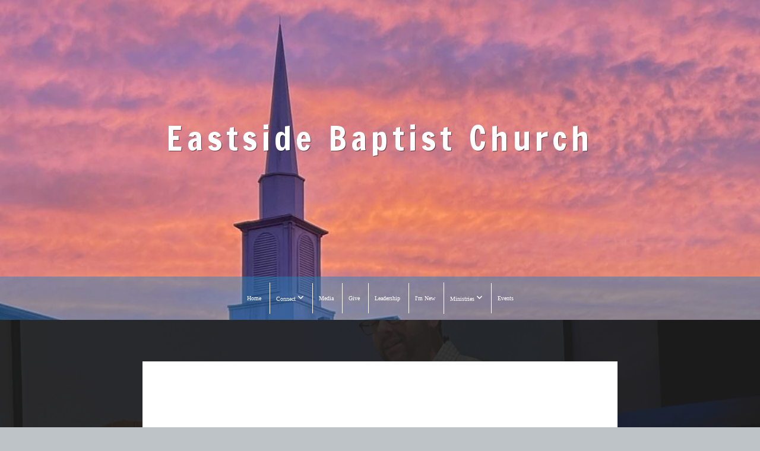

--- FILE ---
content_type: text/html; charset=UTF-8
request_url: http://eastsidebaptistchurch.com/media/dfpbyv9/ebc-sunday-morning-worship-service
body_size: 8435
content:
<!DOCTYPE html>
<html class="wf-loading">
	<head>
		<meta http-equiv="Content-Type" content="text/html; charset=utf-8" />
		<meta name="viewport" content="width=device-width, initial-scale=1.0" />
<meta name="provider" content="snappages" />
<meta http-equiv="X-UA-Compatible" content="IE=Edge"/>
    <meta name="keywords" content="" />
            <meta name="description" content="" />
            <meta property="og:title" content="EBC Sunday Morning Worship Service" />
            <meta property="og:type" content="video" />
            <meta property="og:url" content="http://eastsidebaptistchurch.com/media/dfpbyv9/ebc-sunday-morning-worship-service" />
            <meta property="og:image" content="https://images.subsplash.com/image.jpg?id=b7004dcb-c3f9-41a1-b6a1-f234d1d8f06e&w=800&h=450&crop=0,177,1892,1064&fix_crop=true" />
            <meta property="og:thumbnail" content="https://images.subsplash.com/image.jpg?id=b7004dcb-c3f9-41a1-b6a1-f234d1d8f06e&w=800&h=450&crop=0,177,1892,1064&fix_crop=true" />
            <meta property="og:image:secure_url" content="https://images.subsplash.com/image.jpg?id=b7004dcb-c3f9-41a1-b6a1-f234d1d8f06e&w=800&h=450&crop=0,177,1892,1064&fix_crop=true" />
            <meta property="og:site_name" content="Eastside Baptist Church " />
            <meta property="og:description" content="" />
    <link rel="shortcut icon" href="https://storage2.snappages.site/8PKXZV/assets/favicon.jpg">
<link rel="canonical" href="http://eastsidebaptistchurch.com/media/dfpbyv9/ebc-sunday-morning-worship-service" />
<title>EBC Sunday Morning Worship Service | Eastside Baptist Church </title>
    <script defer src="https://ajax.googleapis.com/ajax/libs/jquery/2.1.3/jquery.min.js"></script>
<script>
	var wid=20068, pid=352337, ptype='media', tid=34666, custom_fonts = "Abel:regular|Francois One:regular|Lato:100,100italic,300,300italic,regular,italic,700,700italic,900,900italic|Open Sans:300,300italic,regular,italic,600,600italic,700,700italic,800,800italic&display=swap";var page_type="media-item", render_url="https://site.snappages.site";</script>
<link href="https://assets2.snappages.site/global/styles/website.min.css?v=1769112211" type="text/css" rel="stylesheet" /><script defer src="https://assets2.snappages.site/global/assets/js/website.min.js?v=1769112211" type="text/javascript"></script><link class="core-style" href="https://storage2.snappages.site/8PKXZV/assets/themes/34666/style1762222281.css" type="text/css" rel="stylesheet" />
<link href="https://site.snappages.site/assets/icons/fontawesome/webfonts/fa-brands-400.woff2" rel="preload" as="font" type="font/woff2" crossorigin="anonymous"/>
<link href="https://site.snappages.site/assets/icons/fontawesome/webfonts/fa-regular-400.woff2" rel="preload" as="font" type="font/woff2" crossorigin="anonymous"/>
<link href="https://site.snappages.site/assets/icons/fontawesome/webfonts/fa-solid-900.woff2" rel="preload" as="font" type="font/woff2" crossorigin="anonymous"/>
<link href="https://site.snappages.site/assets/icons/fontawesome/css/all.min.css" rel="stylesheet"/>
<link href="https://site.snappages.site/assets/icons/fontawesome/css/all.min.css" rel="stylesheet"/>
<noscript><link href="https://site.snappages.site/assets/icons/fontawesome/css/all.min.css" rel="stylesheet" as="style"/></noscript>
<link href="https://site.snappages.site/assets/icons/fontawesome/css/v4-shims.min.css" rel="preload" as="style" onload="this.rel='stylesheet'"/>
<noscript><link href="https://site.snappages.site/assets/icons/fontawesome/css/v4-shims.min.css" rel="stylesheet" as="style"/></noscript>
<link href="https://assets2.snappages.site/global/assets/icons/pixeden/css/pe-icon-7-stroke.min.css" rel="preload" as="style" onload="this.rel='stylesheet'"/>
<noscript><link href="https://assets2.snappages.site/global/assets/icons/pixeden/css/pe-icon-7-stroke.min.css" rel="stylesheet" as="style"/></noscript>
<link href="https://assets2.snappages.site/global/assets/icons/typicons/typicons.min.css" rel="preload" as="style" onload="this.rel='stylesheet'"/>
<noscript><link href="https://assets2.snappages.site/global/assets/icons/typicons/typicons.min.css" rel="preload" as="stylesheet"/></noscript>
<link href="https://use.typekit.net/hqk1yln.css" rel="stylesheet" />

<svg xmlns="https://www.w3.org/2000/svg" style="display:none;">
    <symbol id="sp-icon-amazon" viewBox="0 0 50 50">
        <g fill-rule="nonzero">
          <path id="Shape" d="M0.0909090909,38.8 C0.242409091,38.53335 0.484818182,38.51665 0.818181818,38.75 C8.39390909,43.58335 16.6363636,46 25.5454545,46 C31.4848182,46 37.3484545,44.78335 43.1363636,42.35 C43.2878636,42.28335 43.5075455,42.18335 43.7954545,42.05 C44.0833182,41.91665 44.2878636,41.81665 44.4090909,41.75 C44.8636364,41.55 45.2196818,41.65 45.4772727,42.05 C45.7348182,42.45 45.6515,42.81665 45.2272727,43.15 C44.6818182,43.58335 43.9848182,44.08335 43.1363636,44.65 C40.5302727,46.35 37.6211818,47.66665 34.4090909,48.6 C31.1969545,49.53335 28.0605909,50 25,50 C20.2727273,50 15.803,49.09165 11.5909091,47.275 C7.37877273,45.45835 3.60604545,42.9 0.272727273,39.6 C0.0909090909,39.43335 0,39.26665 0,39.1 C0,39 0.0302727273,38.9 0.0909090909,38.8 Z M13.7727273,24.55 C13.7727273,22.25 14.2878636,20.28335 15.3181818,18.65 C16.3484545,17.01665 17.7575455,15.78335 19.5454545,14.95 C21.1818182,14.18335 23.1969545,13.63335 25.5909091,13.3 C26.4090909,13.2 27.7424091,13.06665 29.5909091,12.9 L29.5909091,12.05 C29.5909091,9.91665 29.3787727,8.48335 28.9545455,7.75 C28.3181818,6.75 27.3181818,6.25 25.9545455,6.25 L25.5909091,6.25 C24.5909091,6.35 23.7272727,6.7 23,7.3 C22.2727273,7.9 21.803,8.73335 21.5909091,9.8 C21.4696818,10.46665 21.1666364,10.85 20.6818182,10.95 L15.4545455,10.25 C14.9393636,10.11665 14.6818182,9.81665 14.6818182,9.35 C14.6818182,9.25 14.6969545,9.13335 14.7272727,9 C15.2424091,6.03335 16.5075455,3.83335 18.5227273,2.4 C20.5378636,0.96665 22.8939091,0.16665 25.5909091,0 L26.7272727,0 C30.1818182,0 32.8787727,0.98335 34.8181818,2.95 C35.1223778,3.2848521 35.4034595,3.64418094 35.6590909,4.025 C35.9166364,4.40835 36.1211818,4.75 36.2727273,5.05 C36.4242273,5.35 36.5605909,5.78335 36.6818182,6.35 C36.803,6.91665 36.8939091,7.30835 36.9545455,7.525 C37.0151364,7.74165 37.0605909,8.20835 37.0909091,8.925 C37.1211818,9.64165 37.1363636,10.06665 37.1363636,10.2 L37.1363636,22.3 C37.1363636,23.16665 37.25,23.95835 37.4772727,24.675 C37.7045455,25.39165 37.9242273,25.90835 38.1363636,26.225 C38.3484545,26.54165 38.6969545,27.05 39.1818182,27.75 C39.3636364,28.05 39.4545455,28.31665 39.4545455,28.55 C39.4545455,28.81665 39.3333182,29.05 39.0909091,29.25 C36.5757273,31.65 35.2120909,32.95 35,33.15 C34.6363636,33.45 34.1969545,33.48335 33.6818182,33.25 C33.2575455,32.85 32.8863636,32.46665 32.5681818,32.1 C32.25,31.73335 32.0227273,31.46665 31.8863636,31.3 C31.75,31.13335 31.5302727,30.80835 31.2272727,30.325 C30.9242273,29.84165 30.7120909,29.51665 30.5909091,29.35 C28.8939091,31.38335 27.2272727,32.65 25.5909091,33.15 C24.5605909,33.48335 23.2878636,33.65 21.7727273,33.65 C19.4393636,33.65 17.5227273,32.85835 16.0227273,31.275 C14.5227273,29.69165 13.7727273,27.45 13.7727273,24.55 Z M21.5909091,23.55 C21.5909091,24.85 21.8863636,25.89165 22.4772727,26.675 C23.0681818,27.45835 23.8636364,27.85 24.8636364,27.85 C24.9545455,27.85 25.0833182,27.83335 25.25,27.8 C25.4166364,27.76665 25.5302727,27.75 25.5909091,27.75 C26.8636364,27.38335 27.8484545,26.48335 28.5454545,25.05 C28.8787727,24.41665 29.1287727,23.725 29.2954545,22.975 C29.4620909,22.225 29.553,21.61665 29.5681818,21.15 C29.5833182,20.68335 29.5909091,19.91665 29.5909091,18.85 L29.5909091,17.6 C27.8333182,17.6 26.5,17.73335 25.5909091,18 C22.9242273,18.83335 21.5909091,20.68335 21.5909091,23.55 Z M40.6818182,39.65 C40.7424091,39.51665 40.8333182,39.38335 40.9545455,39.25 C41.7120909,38.68335 42.4393636,38.3 43.1363636,38.1 C44.2878636,37.76665 45.4090909,37.58335 46.5,37.55 C46.803,37.51665 47.0909091,37.53335 47.3636364,37.6 C48.7272727,37.73335 49.5454545,37.98335 49.8181818,38.35 C49.9393636,38.55 50,38.85 50,39.25 L50,39.6 C50,40.76665 49.7120909,42.14165 49.1363636,43.725 C48.5605909,45.30835 47.7575455,46.58335 46.7272727,47.55 C46.5757273,47.68335 46.4393636,47.75 46.3181818,47.75 C46.2575455,47.75 46.1969545,47.73335 46.1363636,47.7 C45.9545455,47.6 45.9090909,47.41665 46,47.15 C47.1211818,44.25 47.6818182,42.23335 47.6818182,41.1 C47.6818182,40.73335 47.6211818,40.46665 47.5,40.3 C47.1969545,39.9 46.3484545,39.7 44.9545455,39.7 C44.4393636,39.7 43.8333182,39.73335 43.1363636,39.8 C42.3787727,39.9 41.6818182,40 41.0454545,40.1 C40.8636364,40.1 40.7424091,40.06665 40.6818182,40 C40.6211818,39.93335 40.6060455,39.86665 40.6363636,39.8 C40.6363636,39.76665 40.6515,39.71665 40.6818182,39.65 Z"/>
        </g>
    </symbol>
    <symbol id="sp-icon-roku" viewBox="0 0 50 50">
        <g>
          <path id="Combined-Shape" d="M8,0 L42,0 C46.418278,-8.11624501e-16 50,3.581722 50,8 L50,42 C50,46.418278 46.418278,50 42,50 L8,50 C3.581722,50 5.41083001e-16,46.418278 0,42 L0,8 C-5.41083001e-16,3.581722 3.581722,8.11624501e-16 8,0 Z M9.94591393,22.6758056 C9.94591393,23.9554559 8.93797503,25.0040346 7.705466,25.0040346 L6.5944023,25.0040346 L6.5944023,20.3268077 L7.705466,20.3268077 C8.93797503,20.3268077 9.94591393,21.3746529 9.94591393,22.6758056 Z M15,32 L11.1980679,26.5137477 C12.6117075,25.6540149 13.5405811,24.2489259 13.5405811,22.6758056 C13.5405811,20.0964239 11.1176341,18 8.14917631,18 L3,18 L3,31.9899135 L6.5944023,31.9899135 L6.5944023,27.3332264 L7.6834372,27.3332264 L10.9214498,32 L15,32 Z M19.4209982,23.6089545 C20.3760082,23.6089545 21.1686305,24.9005713 21.1686305,26.4995139 C21.1686305,28.098368 20.3760082,29.3917084 19.4209982,29.3917084 C18.4876486,29.3917084 17.6937241,28.0984122 17.6937241,26.4995139 C17.6937241,24.9006155 18.4876486,23.6089545 19.4209982,23.6089545 Z M24.8610089,26.4995139 C24.8610089,23.4472925 22.4211995,21 19.4209982,21 C16.4217953,21 14,23.4472925 14,26.4995139 C14,29.5540333 16.4217953,32 19.4209982,32 C22.4211995,32 24.8610089,29.5540333 24.8610089,26.4995139 Z M33.154894,21.2236663 L29.0835675,25.3681007 L29.0835675,21.2099662 L25.549974,21.2099662 L25.549974,31.7778363 L29.0835675,31.7778363 L29.0835675,27.4910969 L33.3340371,31.7778363 L37.7816639,31.7778363 L32.3803293,26.2779246 L36.8541742,21.7246949 L36.8541742,27.9961029 C36.8541742,30.0783079 38.0840844,31.9999116 41.1813884,31.9999116 C42.6517766,31.9999116 44.001101,31.1508546 44.6569026,30.3826285 L46.24575,31.7777921 L47,31.7777921 L47,21.2236663 L43.4663631,21.2236663 L43.4663631,28.056914 C43.0684459,28.7640196 42.5140009,29.2086122 41.657092,29.2086122 C40.7876817,29.2086122 40.3887661,28.6838515 40.3887661,27.0054037 L40.3887661,21.2236663 L33.154894,21.2236663 Z"/>
        </g>
    </symbol>
    <symbol id="sp-icon-google-play" viewBox="0 0 50 50">
	    <g fill-rule="nonzero">
	      <path id="top" d="M7.60285132,19.9078411 C12.5081466,14.9434827 20.3874745,6.92617108 24.6425662,2.55295316 L27.0855397,0.0509164969 L30.6904277,3.63645621 C32.6802444,5.62627291 34.2953157,7.30040733 34.2953157,7.35947047 C34.2953157,7.55651731 3.60386965,24.6751527 3.2296334,24.6751527 C3.01272912,24.6751527 4.70723014,22.8431772 7.60285132,19.9078411 Z" transform="matrix(1 0 0 -1 0 24.726)"/>
	            <path id="Shape" d="M0.767311609,49.8798639 C0.5901222,49.6828171 0.353869654,49.2693751 0.235234216,48.9735503 C0.0773930754,48.5794566 0.0183299389,41.3498232 0.0183299389,25.6690696 C0.0183299389,0.749517674 -0.0407331976,2.04992501 1.20010183,1.16295963 L1.83044807,0.709802806 L13.9256619,12.8050167 L26.0213849,24.9012488 L22.9088595,28.05298 C21.1950102,29.7866867 15.5804481,35.4796602 10.4394094,40.7194769 C1.61405295,49.6833262 1.06262729,50.2148945 0.767311609,49.8798639 Z" transform="matrix(1 0 0 -1 0 50.66)"/>
	            <path id="Shape" d="M32.1283096,28.868403 L28.287169,25.0272624 L31.5376782,21.7375476 C33.3304481,19.9249203 34.8864562,18.408627 34.9852342,18.3689121 C35.2214868,18.309849 45.0320774,23.6876494 45.5442974,24.1601545 C45.7413442,24.3373439 45.9974542,24.7711525 46.1155804,25.1453887 C46.450611,26.1499712 45.938391,27.0364274 44.5595723,27.8638205 C43.5748473,28.454961 37.3691446,31.9417227 36.3447047,32.4732909 C35.9893075,32.6703378 35.5560081,32.2961015 32.1283096,28.868403 Z" transform="matrix(1 0 0 -1 0 50.884)"/>
	            <path id="bottom" d="M16.1323829,37.9725051 C10.0850305,31.9643585 5.19959267,27.0392057 5.27851324,27.0392057 C5.33757637,27.0392057 5.84979633,27.2953157 6.401222,27.6104888 C7.48472505,28.2016293 28.8783096,39.9419552 31.3406314,41.2815682 C33.9210794,42.660387 34.0198574,42.1680244 30.4541752,45.7535642 C28.7204684,47.4872709 27.2627291,48.9052953 27.203666,48.9052953 C27.1446029,48.885947 22.160387,43.9806517 16.1323829,37.9725051 Z" transform="matrix(1 0 0 -1 0 75.945)"/>
	    </g>
    </symbol>
    <symbol id="sp-icon-apple" viewBox="0 0 50 50">
	    <g fill-rule="nonzero">
	      <path id="Shape" d="M33.9574406,26.5634279 C34.0276124,34.1300976 40.5866722,36.6480651 40.6593407,36.6801167 C40.6038808,36.8576056 39.6113106,40.2683744 37.2037125,43.7914576 C35.1223643,46.8374278 32.9623738,49.8720595 29.5596196,49.9349127 C26.2160702,49.9966052 25.1409344,47.9496797 21.3183084,47.9496797 C17.4968415,47.9496797 16.3023155,49.8721487 13.1372718,49.9966945 C9.85274871,50.1212403 7.35152871,46.7030612 5.25306112,43.668251 C0.964911488,37.4606036 -2.31212183,26.1269374 2.08810657,18.476523 C4.27404374,14.6772963 8.18048359,12.2714647 12.420574,12.2097721 C15.6458924,12.1481688 18.6901193,14.3824933 20.6618852,14.3824933 C22.6324029,14.3824933 26.3318047,11.6955185 30.2209468,12.0901367 C31.8490759,12.1579896 36.4193394,12.748667 39.353895,17.0498265 C39.1174329,17.1966031 33.9007325,20.2374843 33.9574406,26.5634279 M27.6736291,7.98325071 C29.4174035,5.86972218 30.5910653,2.92749548 30.2708784,0 C27.7573538,0.101154388 24.7179418,1.67712725 22.9150518,3.78949514 C21.2993165,5.66009243 19.8842887,8.65410161 20.2660876,11.5236543 C23.0677001,11.7406943 25.9297656,10.0981184 27.6736291,7.98325071"/>
	    </g>
    </symbol>
    <symbol id="sp-icon-windows" viewBox="0 0 50 50">
	    <g fill-rule="nonzero">
	      <path id="Shape" d="M0,7.0733463 L20.3540856,4.30155642 L20.3628405,23.9346304 L0.0184824903,24.0503891 L0,7.07354086 L0,7.0733463 Z M20.344358,26.1964981 L20.3599222,45.8466926 L0.0157587549,43.0496109 L0.0145914397,26.064786 L20.3441634,26.1964981 L20.344358,26.1964981 Z M22.8116732,3.93871595 L49.7992218,0 L49.7992218,23.6848249 L22.8116732,23.8988327 L22.8116732,3.93891051 L22.8116732,3.93871595 Z M49.8054475,26.381323 L49.7990272,49.9593385 L22.8114786,46.1503891 L22.7737354,26.3371595 L49.8054475,26.381323 Z"/>
	    </g>
    </symbol>
</svg>

	</head>
	<body>
		<div id="sp-wrapper">
			<header id="sp-header">
				<div id="sp-bar"><div id="sp-bar-text"><span></span></div><div id="sp-bar-social" class="sp-social-holder" data-style="icons" data-shape="circle"></div></div>
				<div id="sp-logo">Eastside Baptist Church </div>
				<div id="sp-nav"><nav id="sp-nav-links"><ul><li style="z-index:1250;" id="nav_index" data-type="basic"><a href="/" target="_self"><span></span>Home</a></li><li style="z-index:1249;" id="nav_connect" data-type="folder"><a href="/connect" target="_self"><span></span>Connect&nbsp;<i class="fa fa-angle-down" style="font-size:12px;vertical-align:10%;"></i></a><ul class="sp-second-nav"><li id="nav_connect-card"><a href="/connect-card" target="_self"><span></span>Connect Card</a></li><li id="nav_children"><a href="/children" target="_self"><span></span>Children</a></li><li id="nav_students"><a href="/students" target="_self"><span></span>Students</a></li><li id="nav_college-and-career"><a href="/college-and-career" target="_self"><span></span>College and Career</a></li><li id="nav_young-adults"><a href="/young-adults" target="_self"><span></span>Young Adults</a></li><li id="nav_men"><a href="/men" target="_self"><span></span>Men</a></li><li id="nav_women"><a href="/women" target="_self"><span></span>Women</a></li></ul></li><li style="z-index:1248;" id="nav_media" data-type="basic"><a href="/media" target="_self"><span></span>Media</a></li><li style="z-index:1247;" id="nav_give" data-type="basic"><a href="/give" target="_self"><span></span>Give</a></li><li style="z-index:1246;" id="nav_leadership" data-type="basic"><a href="/leadership" target="_self"><span></span>Leadership</a></li><li style="z-index:1245;" id="nav_i-m-new" data-type="basic"><a href="/i-m-new" target="_self"><span></span>I'm New</a></li><li style="z-index:1244;" id="nav_ministries" data-type="folder"><a href="/ministries" target="_self"><span></span>Ministries&nbsp;<i class="fa fa-angle-down" style="font-size:12px;vertical-align:10%;"></i></a><ul class="sp-second-nav"><li id="nav_operation-christmas-child"><a href="/operation-christmas-child" target="_self"><span></span>Operation Christmas Child</a></li><li id="nav_missions"><a href="/missions" target="_self"><span></span>Missions</a></li></ul></li><li style="z-index:1243;" id="nav_events" data-type="basic"><a href="/events" target="_self"><span></span>Events</a></li></ul></nav></div><div id="sp-nav-button"></div>
			</header>
			<main id="sp-content">
				<section class="sp-section sp-scheme-1" data-index="" data-scheme="1"><div class="sp-section-slide" data-background="%7B%22type%22%3A%22image%22%2C%22src%22%3A%22https%3A%5C%2F%5C%2Fcdn.subsplash.com%5C%2Fimages%5C%2F8PKXZV%5C%2F_source%5C%2F697510da-378c-48e0-9c17-31e3e7af4e31%5C%2Fimage.jpg%22%2C%22size%22%3A%22cover%22%2C%22position%22%3A%22center%22%2C%22repeat%22%3A%22no-repeat%22%2C%22attachment%22%3A%22scroll%22%2C%22tint%22%3A%22rgba%2830%2C30%2C30%2C.9%29%22%7D" data-tint="rgba(30,30,30,.9)"  data-label="Main" ><div class="sp-section-content"  style="padding-top:40px;padding-bottom:40px;"><div class="sp-grid sp-col sp-col-24"><div class="sp-block sp-subsplash_media-block " data-type="subsplash_media" data-id="" style="text-align:center;padding-top:30px;padding-bottom:30px;padding-left:0px;padding-right:0px;"><div class="sp-block-content"  style="max-width:800px;"><div class="sp-subsplash-holder"  data-source="dfpbyv9" data-info="false"><div class="sap-embed-player"><iframe src="https://subsplash.com/u/-8PKXZV/media/embed/d/dfpbyv9?&info=0" frameborder="0" allow="clipboard-read; clipboard-write" webkitallowfullscreen mozallowfullscreen allowfullscreen></iframe></div><style type="text/css">div.sap-embed-player{position:relative;width:100%;height:0;padding-top:56.25%;}div.sap-embed-player>iframe{position:absolute;top:0;left:0;width:100%;height:100%;}</style></div></div></div><div class="sp-block sp-heading-block " data-type="heading" data-id="" style="text-align:center;"><div class="sp-block-content"  style=""><span class='h1' ><h1 >EBC Sunday Morning Worship Service</h1></span></div></div><div class="sp-block sp-text-block " data-type="text" data-id="" style="text-align:center;padding-top:0px;padding-bottom:0px;"><div class="sp-block-content"  style=""><span class="sp-media-subtitle">Jun 30, 2024</span></div></div><div class="sp-block sp-text-block " data-type="text" data-id="" style="text-align:center;"><div class="sp-block-content"  style="max-width:1000px;;"></div></div></div></div></div></section><section class="sp-section sp-scheme-0" data-index="" data-scheme="0"><div class="sp-section-slide"  data-label="Main" ><div class="sp-section-content" ><div class="sp-grid sp-col sp-col-24"><div class="sp-block sp-heading-block " data-type="heading" data-id="" style="text-align:center;"><div class="sp-block-content"  style=""><span class='h3' ><h3 >More From Senior Pastor- Dr. David Beigle</h3></span></div></div><div class="sp-block sp-media_library-block " data-type="media_library" data-id="" style=""><div class="sp-block-content"  style=""><div class="sp-media-library"  data-source="series" data-layout="slider" data-pagination="false" data-labels="true" data-page="1" data-limit="12" data-filter="media_series" data-value="7db268fc-941f-4299-bc97-773c1ec44b68" data-total="269">
        <a class="sp-media-item" href="/media/c97992w/ebc-sunday-morning-worship-service">
            <div class="sp-media-thumb" style="color:#905f26;background-color:#71695e;background-image:url(https://images.subsplash.com/image.jpg?id=b7004dcb-c3f9-41a1-b6a1-f234d1d8f06e&w=800&h=450&crop=0,177,1892,1064&fix_crop=true);"><div class="sp-media-play-overlay"></div></div>
            <div class="sp-media-title">EBC Sunday Morning Worship Service</div>
            <div class="sp-media-subtitle">Jan 25, 2026</div>
        </a>
        <a class="sp-media-item" href="/media/kmw5468/ebc-sunday-morning-worship-service">
            <div class="sp-media-thumb" style="color:#905f26;background-color:#71695e;background-image:url(https://images.subsplash.com/image.jpg?id=b7004dcb-c3f9-41a1-b6a1-f234d1d8f06e&w=800&h=450&crop=0,177,1892,1064&fix_crop=true);"><div class="sp-media-play-overlay"></div></div>
            <div class="sp-media-title">EBC Sunday Morning Worship Service</div>
            <div class="sp-media-subtitle">Jan 18, 2026</div>
        </a>
        <a class="sp-media-item" href="/media/82tmmw8/ebc-sunday-morning-worship-service">
            <div class="sp-media-thumb" style="color:#905f26;background-color:#71695e;background-image:url(https://images.subsplash.com/image.jpg?id=b7004dcb-c3f9-41a1-b6a1-f234d1d8f06e&w=800&h=450&crop=0,177,1892,1064&fix_crop=true);"><div class="sp-media-play-overlay"></div></div>
            <div class="sp-media-title">EBC Sunday Morning Worship Service</div>
            <div class="sp-media-subtitle">Jan 11, 2026</div>
        </a>
        <a class="sp-media-item" href="/media/ggmsk24/ebc-sunday-morning-worship-service">
            <div class="sp-media-thumb" style="color:#905f26;background-color:#71695e;background-image:url(https://images.subsplash.com/image.jpg?id=b7004dcb-c3f9-41a1-b6a1-f234d1d8f06e&w=800&h=450&crop=0,177,1892,1064&fix_crop=true);"><div class="sp-media-play-overlay"></div></div>
            <div class="sp-media-title">EBC Sunday Morning Worship Service</div>
            <div class="sp-media-subtitle">Jan 4, 2026</div>
        </a>
        <a class="sp-media-item" href="/media/j82hpfd/ebc-sunday-morning-worship-service">
            <div class="sp-media-thumb" style="color:#905f26;background-color:#71695e;background-image:url(https://images.subsplash.com/image.jpg?id=b7004dcb-c3f9-41a1-b6a1-f234d1d8f06e&w=800&h=450&crop=0,177,1892,1064&fix_crop=true);"><div class="sp-media-play-overlay"></div></div>
            <div class="sp-media-title">EBC Sunday Morning Worship Service</div>
            <div class="sp-media-subtitle">Dec 28, 2025</div>
        </a>
        <a class="sp-media-item" href="/media/q97gtht/ebc-sunday-morning-worship-service">
            <div class="sp-media-thumb" style="color:#905f26;background-color:#71695e;background-image:url(https://images.subsplash.com/image.jpg?id=b7004dcb-c3f9-41a1-b6a1-f234d1d8f06e&w=800&h=450&crop=0,177,1892,1064&fix_crop=true);"><div class="sp-media-play-overlay"></div></div>
            <div class="sp-media-title">EBC Sunday Morning Worship Service</div>
            <div class="sp-media-subtitle">Dec 21, 2025</div>
        </a>
        <a class="sp-media-item" href="/media/xmwjm6x/ebc-sunday-morning-worship-service">
            <div class="sp-media-thumb" style="color:#905f26;background-color:#71695e;background-image:url(https://images.subsplash.com/image.jpg?id=b7004dcb-c3f9-41a1-b6a1-f234d1d8f06e&w=800&h=450&crop=0,177,1892,1064&fix_crop=true);"><div class="sp-media-play-overlay"></div></div>
            <div class="sp-media-title">EBC Sunday Morning Worship Service</div>
            <div class="sp-media-subtitle">Dec 14, 2025</div>
        </a>
        <a class="sp-media-item" href="/media/nms9yht/ebc-sunday-morning-worship-service">
            <div class="sp-media-thumb" style="color:#905f26;background-color:#71695e;background-image:url(https://images.subsplash.com/image.jpg?id=b7004dcb-c3f9-41a1-b6a1-f234d1d8f06e&w=800&h=450&crop=0,177,1892,1064&fix_crop=true);"><div class="sp-media-play-overlay"></div></div>
            <div class="sp-media-title">EBC Sunday Morning Worship Service</div>
            <div class="sp-media-subtitle">Dec 7, 2025</div>
        </a>
        <a class="sp-media-item" href="/media/jmh8c78/ebc-sunday-morning-worship-service">
            <div class="sp-media-thumb" style="color:#905f26;background-color:#71695e;background-image:url(https://images.subsplash.com/image.jpg?id=b7004dcb-c3f9-41a1-b6a1-f234d1d8f06e&w=800&h=450&crop=0,177,1892,1064&fix_crop=true);"><div class="sp-media-play-overlay"></div></div>
            <div class="sp-media-title">EBC Sunday Morning Worship Service</div>
            <div class="sp-media-subtitle">Nov 30, 2025</div>
        </a>
        <a class="sp-media-item" href="/media/znw222v/ebc-sunday-morning-worship-service">
            <div class="sp-media-thumb" style="color:#905f26;background-color:#71695e;background-image:url(https://images.subsplash.com/image.jpg?id=b7004dcb-c3f9-41a1-b6a1-f234d1d8f06e&w=800&h=450&crop=0,177,1892,1064&fix_crop=true);"><div class="sp-media-play-overlay"></div></div>
            <div class="sp-media-title">EBC Sunday Morning Worship Service</div>
            <div class="sp-media-subtitle">Nov 23, 2025</div>
        </a>
        <a class="sp-media-item" href="/media/5qkbhbb/ebc-sunday-morning-worship-service">
            <div class="sp-media-thumb" style="color:#905f26;background-color:#71695e;background-image:url(https://images.subsplash.com/image.jpg?id=b7004dcb-c3f9-41a1-b6a1-f234d1d8f06e&w=800&h=450&crop=0,177,1892,1064&fix_crop=true);"><div class="sp-media-play-overlay"></div></div>
            <div class="sp-media-title">EBC Sunday Morning Worship Service</div>
            <div class="sp-media-subtitle">Nov 16, 2025</div>
        </a>
        <a class="sp-media-item" href="/media/8mrtkp3/ebc-sunday-morning-worship-service">
            <div class="sp-media-thumb" style="color:#905f26;background-color:#71695e;background-image:url(https://images.subsplash.com/image.jpg?id=b7004dcb-c3f9-41a1-b6a1-f234d1d8f06e&w=800&h=450&crop=0,177,1892,1064&fix_crop=true);"><div class="sp-media-play-overlay"></div></div>
            <div class="sp-media-title">EBC Sunday Morning Worship Service</div>
            <div class="sp-media-subtitle">Nov 9, 2025</div>
        </a><span></span></div></div></div><div class="sp-block sp-button-block " data-type="button" data-id="" style="text-align:center;"><div class="sp-block-content"  style=""><span class="text-reset"><a class="sp-button" href="/media/series/7xpj7zx/senior-pastor-dr-david-beigle" target=""  data-label="View Series" style="">View Series</a></span></div></div></div></div></div></section>
			</main>
			<footer id="sp-footer">
				<section class="sp-section sp-scheme-2" data-index="" data-scheme="2"><div class="sp-section-slide"  data-label="Main" ><div class="sp-section-content" ><div class="sp-grid sp-col sp-col-24"><div class="sp-row"><div class="sp-col sp-col-5"><div class="sp-block sp-heading-block " data-type="heading" data-id="6f4cf00c-8ff0-4eef-8c37-10aa4f2a3698" style="text-align:left;"><div class="sp-block-content"  style=""><span class='h3' ><h3 ><br></h3></span></div></div><div class="sp-block sp-button-block " data-type="button" data-id="362224c9-1004-49cd-be1d-8f493a759c6c" style="padding-top:50px;padding-bottom:50px;padding-left:5px;padding-right:5px;"><div class="sp-block-content"  style=""><span class="text-reset"><a class="sp-button" href="/webmaster" target="_self"  data-label="Contact Webmaster" style="">Contact Webmaster</a></span></div></div></div><div class="sp-col sp-col-8"><div class="sp-block sp-heading-block " data-type="heading" data-id="ec3fac22-2221-4437-ba8d-d6e3c71384ca" style="text-align:left;"><div class="sp-block-content"  style=""><span class='h3'  data-size="2.6em"><h3  style='font-size:2.6em;'>Service Times</h3></span></div></div><div class="sp-block sp-text-block " data-type="text" data-id="1e6d8526-44af-4e59-9206-57a9e1ad61ec" style="text-align:left;"><div class="sp-block-content"  style=""><u>Sundays</u><br>Bible Study 9:00 AM<br>Worship Service 10:15 AM<br><u>Wednesdays</u><br>Meal 5:00 PM<br>Bible Study 6:00 PM</div></div></div><div class="sp-col sp-col-6"><div class="sp-block sp-heading-block " data-type="heading" data-id="7edfee08-3041-46f5-be5f-a3349c9d014e" style="text-align:left;"><div class="sp-block-content"  style=""><span class='h3'  data-size="2.7em"><h3  style='font-size:2.7em;'>Contact Info</h3></span></div></div><div class="sp-block sp-text-block " data-type="text" data-id="f14359f1-9e3a-4865-a5f3-42659b4655f5" style="text-align:left;"><div class="sp-block-content"  style="">(850) 526-2004<br>4785 Highway 90<br>Marianna, Florida 32446</div></div></div><div class="sp-col sp-col-5"><div class="sp-block sp-heading-block " data-type="heading" data-id="a8ca93c1-313c-4882-b652-f4e65bc453b6" style="text-align:left;padding-left:10px;padding-right:10px;"><div class="sp-block-content"  style=""><span class='h3'  data-color="#ffffff" data-size="2.5em"><h3  style='font-size:2.5em;color:#ffffff;'>Follow Us</h3></span></div></div><div class="sp-block sp-social-block " data-type="social" data-id="843acadc-2eb6-412d-ba2f-034d5b33f641" style=""><div class="sp-block-content"  style=""><div class="sp-social-holder" style="font-size:30px;margin-top:-5px;"  data-style="colors-outline" data-shape="rounded"><a class="facebook" href="https://www.facebook.com/ebcmarianna/" target="_blank" style="margin-right:5px;margin-top:5px;"><i class="fa fa-fw fa-facebook"></i></a><a class="instagram" href="https://www.instagram.com/EBC_Marianna/" target="_blank" style="margin-right:5px;margin-top:5px;"><i class="fa fa-fw fa-instagram"></i></a></div></div></div></div></div></div></div></div></section><div id="sp-footer-extra"><div id="sp-footer-brand"><a href="https://snappages.com?utm_source=user&utm_medium=footer" target="_blank" title="powered by SnapPages Website Builder">powered by &nbsp;<span>SnapPages</span></a></div></div>
			</footer>
		</div>
	
	<script defer src="https://static.cloudflareinsights.com/beacon.min.js/vcd15cbe7772f49c399c6a5babf22c1241717689176015" integrity="sha512-ZpsOmlRQV6y907TI0dKBHq9Md29nnaEIPlkf84rnaERnq6zvWvPUqr2ft8M1aS28oN72PdrCzSjY4U6VaAw1EQ==" data-cf-beacon='{"version":"2024.11.0","token":"cee1acb4a7ca495f86ae2aa73ac6c897","r":1,"server_timing":{"name":{"cfCacheStatus":true,"cfEdge":true,"cfExtPri":true,"cfL4":true,"cfOrigin":true,"cfSpeedBrain":true},"location_startswith":null}}' crossorigin="anonymous"></script>
</body>
</html>


--- FILE ---
content_type: text/html; charset=utf-8
request_url: https://subsplash.com/u/-8PKXZV/media/embed/d/dfpbyv9?&info=0
body_size: 18448
content:
<!DOCTYPE html><html lang="en"><head><meta charSet="utf-8"/><meta name="viewport" content="width=device-width, initial-scale=1"/><link rel="stylesheet" href="https://assets.prod.subsplash.io/web-app/_next/static/css/1b6dc5a8b7dea857.css" data-precedence="next"/><link rel="preload" as="script" fetchPriority="low" href="https://assets.prod.subsplash.io/web-app/_next/static/chunks/webpack-53c6ca6fa18ac19e.js"/><script src="https://assets.prod.subsplash.io/web-app/_next/static/chunks/4bd1b696-234880969d896f6e.js" async=""></script><script src="https://assets.prod.subsplash.io/web-app/_next/static/chunks/2532-7b7ee97ffc701e13.js" async=""></script><script src="https://assets.prod.subsplash.io/web-app/_next/static/chunks/main-app-6723fb8b2cf614f2.js" async=""></script><script src="https://assets.prod.subsplash.io/web-app/_next/static/chunks/app/layout-5c8a90300a905918.js" async=""></script><script src="https://assets.prod.subsplash.io/web-app/_next/static/chunks/82316aac-948ad82ac4d03b29.js" async=""></script><script src="https://assets.prod.subsplash.io/web-app/_next/static/chunks/9189-92d83ebb837af5f1.js" async=""></script><script src="https://assets.prod.subsplash.io/web-app/_next/static/chunks/app/error-e84e184e78a4a2c2.js" async=""></script><script src="https://assets.prod.subsplash.io/web-app/_next/static/chunks/2626716e-0e20cf3728847630.js" async=""></script><script src="https://assets.prod.subsplash.io/web-app/_next/static/chunks/1e4a01de-7d53026235bfbc82.js" async=""></script><script src="https://assets.prod.subsplash.io/web-app/_next/static/chunks/13b76428-451751db6b930d67.js" async=""></script><script src="https://assets.prod.subsplash.io/web-app/_next/static/chunks/542ea986-ec287d4fec3b5165.js" async=""></script><script src="https://assets.prod.subsplash.io/web-app/_next/static/chunks/e37a0b60-2fb0f1ad7fd9ae68.js" async=""></script><script src="https://assets.prod.subsplash.io/web-app/_next/static/chunks/794d257c-ba4101535445c307.js" async=""></script><script src="https://assets.prod.subsplash.io/web-app/_next/static/chunks/1126-1850a116fc9bdfed.js" async=""></script><script src="https://assets.prod.subsplash.io/web-app/_next/static/chunks/5606-e5329432c058720b.js" async=""></script><script src="https://assets.prod.subsplash.io/web-app/_next/static/chunks/1239-1625fcf03ed19af9.js" async=""></script><script src="https://assets.prod.subsplash.io/web-app/_next/static/chunks/8879-f2c588474d408a7d.js" async=""></script><script src="https://assets.prod.subsplash.io/web-app/_next/static/chunks/app/%5BcustomPath%5D/(nav)/%5B...catchall%5D/page-cb28e3af4475d456.js" async=""></script><script src="https://assets.prod.subsplash.io/web-app/_next/static/chunks/app/%5BcustomPath%5D/(nav)/media/embed/d/%5Bid%5D/not-found-67e152e91f9e8fd1.js" async=""></script><script src="https://assets.prod.subsplash.io/web-app/_next/static/chunks/app/global-error-4fb6d617e8b83095.js" async=""></script><script src="https://assets.prod.subsplash.io/web-app/_next/static/chunks/app/%5BcustomPath%5D/(nav)/error-6cd90ab0263f6592.js" async=""></script><script src="https://assets.prod.subsplash.io/web-app/_next/static/chunks/9037-63f3f8e5eb48d750.js" async=""></script><script src="https://assets.prod.subsplash.io/web-app/_next/static/chunks/app/%5BcustomPath%5D/layout-b44671786df63336.js" async=""></script><meta name="theme-color" content="#3f0512"/><script>(self.__next_s=self.__next_s||[]).push([0,{"children":"window['__ENV'] = {\"NEXT_PUBLIC_STRIPE_KEY\":\"pk_live_NtK3fbPWR8llwyhtcNcNTXcc\",\"NEXT_PUBLIC_EUA_RECAPTCHA_SITE_KEY\":\"6LehYNsrAAAAAHzfx52xAIoealmafbJA7eFoq6li\",\"NEXT_PUBLIC_SITES_HOST\":\"https://sites.subsplash.com\",\"NEXT_PUBLIC_ENCODED_TENOR_API_KEY\":\"QUl6YVN5QjVJN2pWMDAtOFFUUE9yaEJNRUV1bUhMNXNkcWJYdGRj\",\"NEXT_PUBLIC_OMNI_SENTRY_ENABLED\":\"true\",\"NEXT_PUBLIC_BUILD_ENV\":\"prod\",\"NEXT_PUBLIC_UNLEASH_CLIENT_KEY\":\"Fm76fLUTkygGEONUIXFubtZl0X9bj7mWd6ce8CYWn2LKBPBS5Do9xEthTibmJ8Z0\",\"NEXT_PUBLIC_GOOGLE_MAPS_KEY\":\"AIzaSyAIbpdmzkOrNz79Z7TLN_h6BCMZ3CLwqsg\",\"NEXT_PUBLIC_GOOGLE_CAPTCHA_KEY\":\"6LdQxHsaAAAAAKL-fPEdaxqNaPjTItILKcm2Wf8u\",\"NEXT_PUBLIC_STRIPE_TEST_KEY\":\"pk_test_g1LO3WwPiAtH0DfRleeldKNP\",\"NEXT_PUBLIC_FEEDS_SERVICE\":\"https://feeds.subsplash.com/api/v1\",\"NEXT_PUBLIC_GUEST_TOKENS_SERVICE_CLIENT_ID\":\"01f874a5-ac2e-4be9-a67b-32f4881f8d83\",\"NEXT_PUBLIC_GUEST_TOKENS_SERVICE_CLIENT_SECRET\":\"e00d19d3f154ed876198f62e48c5af64db8536da9805ce4f6ebeac7873b6b5cc\"}"}])</script><meta name="sentry-trace" content="ca059d7d1d0b5e47a5322ce42fc0a32f-e1a127ebf8f13490-1"/><meta name="baggage" content="sentry-environment=production,sentry-release=8c113b6,sentry-public_key=b6050d068fe84772a4cab9dd4e21f1ef,sentry-trace_id=ca059d7d1d0b5e47a5322ce42fc0a32f,sentry-sample_rate=1,sentry-transaction=GET%20%2F%5BcustomPath%5D%2Fmedia%2Fembed%2Fd%2F%5Bid%5D,sentry-sampled=true"/><script src="https://assets.prod.subsplash.io/web-app/_next/static/chunks/polyfills-42372ed130431b0a.js" noModule=""></script></head><body class="bg-n0 no-transition"><div hidden=""><!--$?--><template id="B:0"></template><!--/$--></div><section class="peer-[.transparent-route]:-mt-4xl"><!--$--><!--$?--><template id="B:1"></template><div class="flex items-center justify-center h-[300px]" role="status"><svg aria-hidden="true" class="mr-2 fill-n200 w-3xl h-3xl animate-spin" viewBox="0 0 100 101" fill="none" xmlns="http://www.w3.org/2000/svg"><path d="M100 50.5908C100 78.2051 77.6142 100.591 50 100.591C22.3858 100.591 0 78.2051 0 50.5908C0 22.9766 22.3858 0.59082 50 0.59082C77.6142 0.59082 100 22.9766 100 50.5908ZM9.08144 50.5908C9.08144 73.1895 27.4013 91.5094 50 91.5094C72.5987 91.5094 90.9186 73.1895 90.9186 50.5908C90.9186 27.9921 72.5987 9.67226 50 9.67226C27.4013 9.67226 9.08144 27.9921 9.08144 50.5908Z" fill="transparent"></path><path d="M93.9676 39.0409C96.393 38.4038 97.8624 35.9116 97.0079 33.5539C95.2932 28.8227 92.871 24.3692 89.8167 20.348C85.8452 15.1192 80.8826 10.7238 75.2124 7.41289C69.5422 4.10194 63.2754 1.94025 56.7698 1.05124C51.7666 0.367541 46.6976 0.446843 41.7345 1.27873C39.2613 1.69328 37.813 4.19778 38.4501 6.62326C39.0873 9.04874 41.5694 10.4717 44.0505 10.1071C47.8511 9.54855 51.7191 9.52689 55.5402 10.0491C60.8642 10.7766 65.9928 12.5457 70.6331 15.2552C75.2735 17.9648 79.3347 21.5619 82.5849 25.841C84.9175 28.9121 86.7997 32.2913 88.1811 35.8758C89.083 38.2158 91.5421 39.6781 93.9676 39.0409Z" fill="currentFill"></path></svg><span class="sr-only">Loading...</span></div><!--/$--><!--/$--></section><div class="fixed bottom-0 left-0 w-full pointer-events-none p-md xs:p-xl z-[100]"><div class="opacity-0 text-base rounded-md shadow-md bg-n900 text-n0 p-lg xs:max-w-[350px] w-full transition-opacity duration-300"></div></div><script>requestAnimationFrame(function(){$RT=performance.now()});</script><script src="https://assets.prod.subsplash.io/web-app/_next/static/chunks/webpack-53c6ca6fa18ac19e.js" id="_R_" async=""></script><div hidden id="S:1"><template id="P:2"></template><!--$?--><template id="B:3"></template><!--/$--></div><script>(self.__next_f=self.__next_f||[]).push([0])</script><script>self.__next_f.push([1,"1:\"$Sreact.fragment\"\n2:I[41402,[\"7177\",\"static/chunks/app/layout-5c8a90300a905918.js\"],\"\"]\n3:I[9766,[],\"\"]\n4:I[50960,[\"9326\",\"static/chunks/82316aac-948ad82ac4d03b29.js\",\"9189\",\"static/chunks/9189-92d83ebb837af5f1.js\",\"8039\",\"static/chunks/app/error-e84e184e78a4a2c2.js\"],\"default\"]\n5:I[98924,[],\"\"]\n"])</script><script>self.__next_f.push([1,"6:I[9254,[\"7596\",\"static/chunks/2626716e-0e20cf3728847630.js\",\"8060\",\"static/chunks/1e4a01de-7d53026235bfbc82.js\",\"586\",\"static/chunks/13b76428-451751db6b930d67.js\",\"6915\",\"static/chunks/542ea986-ec287d4fec3b5165.js\",\"4935\",\"static/chunks/e37a0b60-2fb0f1ad7fd9ae68.js\",\"958\",\"static/chunks/794d257c-ba4101535445c307.js\",\"9326\",\"static/chunks/82316aac-948ad82ac4d03b29.js\",\"1126\",\"static/chunks/1126-1850a116fc9bdfed.js\",\"5606\",\"static/chunks/5606-e5329432c058720b.js\",\"1239\",\"static/chunks/1239-1625fcf03ed19af9.js\",\"9189\",\"static/chunks/9189-92d83ebb837af5f1.js\",\"8879\",\"static/chunks/8879-f2c588474d408a7d.js\",\"8957\",\"static/chunks/app/%5BcustomPath%5D/(nav)/%5B...catchall%5D/page-cb28e3af4475d456.js\"],\"default\"]\n"])</script><script>self.__next_f.push([1,"7:\"$Sreact.suspense\"\nb:I[27836,[\"8579\",\"static/chunks/app/%5BcustomPath%5D/(nav)/media/embed/d/%5Bid%5D/not-found-67e152e91f9e8fd1.js\"],\"default\"]\nd:I[24431,[],\"OutletBoundary\"]\nf:I[15278,[],\"AsyncMetadataOutlet\"]\n15:I[54062,[\"9326\",\"static/chunks/82316aac-948ad82ac4d03b29.js\",\"9189\",\"static/chunks/9189-92d83ebb837af5f1.js\",\"4219\",\"static/chunks/app/global-error-4fb6d617e8b83095.js\"],\"default\"]\n17:I[24431,[],\"ViewportBoundary\"]\n19:I[24431,[],\"MetadataBoundary\"]\n:HL[\"https://assets.prod.subsplash.io/web-app/_next/static/css/1b6dc5a8b7dea857.css\",\"style\"]\n"])</script><script>self.__next_f.push([1,"0:{\"P\":null,\"b\":\"8c113b6\",\"p\":\"https://assets.prod.subsplash.io/web-app\",\"c\":[\"\",\"-8PKXZV\",\"media\",\"embed\",\"d\",\"dfpbyv9?info=0\"],\"i\":false,\"f\":[[[\"\",{\"children\":[[\"customPath\",\"-8PKXZV\",\"d\"],{\"children\":[\"(nav)\",{\"children\":[\"media\",{\"children\":[\"embed\",{\"children\":[\"d\",{\"children\":[[\"id\",\"dfpbyv9\",\"d\"],{\"children\":[\"__PAGE__?{\\\"info\\\":\\\"0\\\"}\",{}]}]}]}]}]}]}]},\"$undefined\",\"$undefined\",true],[\"\",[\"$\",\"$1\",\"c\",{\"children\":[[[\"$\",\"link\",\"0\",{\"rel\":\"stylesheet\",\"href\":\"https://assets.prod.subsplash.io/web-app/_next/static/css/1b6dc5a8b7dea857.css\",\"precedence\":\"next\",\"crossOrigin\":\"$undefined\",\"nonce\":\"$undefined\"}]],[\"$\",\"html\",null,{\"lang\":\"en\",\"children\":[[\"$\",\"head\",null,{\"children\":[\"$\",\"$L2\",null,{\"strategy\":\"beforeInteractive\",\"nonce\":\"$undefined\",\"dangerouslySetInnerHTML\":{\"__html\":\"window['__ENV'] = {\\\"NEXT_PUBLIC_STRIPE_KEY\\\":\\\"pk_live_NtK3fbPWR8llwyhtcNcNTXcc\\\",\\\"NEXT_PUBLIC_EUA_RECAPTCHA_SITE_KEY\\\":\\\"6LehYNsrAAAAAHzfx52xAIoealmafbJA7eFoq6li\\\",\\\"NEXT_PUBLIC_SITES_HOST\\\":\\\"https://sites.subsplash.com\\\",\\\"NEXT_PUBLIC_ENCODED_TENOR_API_KEY\\\":\\\"QUl6YVN5QjVJN2pWMDAtOFFUUE9yaEJNRUV1bUhMNXNkcWJYdGRj\\\",\\\"NEXT_PUBLIC_OMNI_SENTRY_ENABLED\\\":\\\"true\\\",\\\"NEXT_PUBLIC_BUILD_ENV\\\":\\\"prod\\\",\\\"NEXT_PUBLIC_UNLEASH_CLIENT_KEY\\\":\\\"Fm76fLUTkygGEONUIXFubtZl0X9bj7mWd6ce8CYWn2LKBPBS5Do9xEthTibmJ8Z0\\\",\\\"NEXT_PUBLIC_GOOGLE_MAPS_KEY\\\":\\\"AIzaSyAIbpdmzkOrNz79Z7TLN_h6BCMZ3CLwqsg\\\",\\\"NEXT_PUBLIC_GOOGLE_CAPTCHA_KEY\\\":\\\"6LdQxHsaAAAAAKL-fPEdaxqNaPjTItILKcm2Wf8u\\\",\\\"NEXT_PUBLIC_STRIPE_TEST_KEY\\\":\\\"pk_test_g1LO3WwPiAtH0DfRleeldKNP\\\",\\\"NEXT_PUBLIC_FEEDS_SERVICE\\\":\\\"https://feeds.subsplash.com/api/v1\\\",\\\"NEXT_PUBLIC_GUEST_TOKENS_SERVICE_CLIENT_ID\\\":\\\"01f874a5-ac2e-4be9-a67b-32f4881f8d83\\\",\\\"NEXT_PUBLIC_GUEST_TOKENS_SERVICE_CLIENT_SECRET\\\":\\\"e00d19d3f154ed876198f62e48c5af64db8536da9805ce4f6ebeac7873b6b5cc\\\"}\"}}]}],[\"$\",\"body\",null,{\"className\":\"bg-n0 no-transition\",\"children\":[\"$\",\"$L3\",null,{\"parallelRouterKey\":\"children\",\"error\":\"$4\",\"errorStyles\":[],\"errorScripts\":[],\"template\":[\"$\",\"$L5\",null,{}],\"templateStyles\":\"$undefined\",\"templateScripts\":\"$undefined\",\"notFound\":[[[\"$\",\"$L6\",null,{\"statusCode\":404}],[\"$\",\"div\",null,{\"className\":\"flex justify-center flex-col text-center items-center my-[160px]\",\"children\":[[\"$\",\"h1\",null,{\"className\":\"text-4xl tracking-[-0.6px] font-black mt-sm\",\"children\":\"Page not found...\"}],[\"$\",\"p\",null,{\"className\":\"text-b1 text-n500 w-[313px] leading-6 mt-lg\",\"children\":\"Sorry, the page you are looking for doesn't exist or has been moved.\"}]]}],[\"$\",\"$7\",null,{\"children\":\"$L8\"}]],[]],\"forbidden\":\"$undefined\",\"unauthorized\":\"$undefined\"}]}]]}]]}],{\"children\":[[\"customPath\",\"-8PKXZV\",\"d\"],[\"$\",\"$1\",\"c\",{\"children\":[null,\"$L9\"]}],{\"children\":[\"(nav)\",[\"$\",\"$1\",\"c\",{\"children\":[null,\"$La\"]}],{\"children\":[\"media\",[\"$\",\"$1\",\"c\",{\"children\":[null,[\"$\",\"$L3\",null,{\"parallelRouterKey\":\"children\",\"error\":\"$undefined\",\"errorStyles\":\"$undefined\",\"errorScripts\":\"$undefined\",\"template\":[\"$\",\"$L5\",null,{}],\"templateStyles\":\"$undefined\",\"templateScripts\":\"$undefined\",\"notFound\":\"$undefined\",\"forbidden\":\"$undefined\",\"unauthorized\":\"$undefined\"}]]}],{\"children\":[\"embed\",[\"$\",\"$1\",\"c\",{\"children\":[null,[\"$\",\"$L3\",null,{\"parallelRouterKey\":\"children\",\"error\":\"$undefined\",\"errorStyles\":\"$undefined\",\"errorScripts\":\"$undefined\",\"template\":[\"$\",\"$L5\",null,{}],\"templateStyles\":\"$undefined\",\"templateScripts\":\"$undefined\",\"notFound\":\"$undefined\",\"forbidden\":\"$undefined\",\"unauthorized\":\"$undefined\"}]]}],{\"children\":[\"d\",[\"$\",\"$1\",\"c\",{\"children\":[null,[\"$\",\"$L3\",null,{\"parallelRouterKey\":\"children\",\"error\":\"$undefined\",\"errorStyles\":\"$undefined\",\"errorScripts\":\"$undefined\",\"template\":[\"$\",\"$L5\",null,{}],\"templateStyles\":\"$undefined\",\"templateScripts\":\"$undefined\",\"notFound\":\"$undefined\",\"forbidden\":\"$undefined\",\"unauthorized\":\"$undefined\"}]]}],{\"children\":[[\"id\",\"dfpbyv9\",\"d\"],[\"$\",\"$1\",\"c\",{\"children\":[null,[\"$\",\"$L3\",null,{\"parallelRouterKey\":\"children\",\"error\":\"$undefined\",\"errorStyles\":\"$undefined\",\"errorScripts\":\"$undefined\",\"template\":[\"$\",\"$L5\",null,{}],\"templateStyles\":\"$undefined\",\"templateScripts\":\"$undefined\",\"notFound\":[[\"$\",\"$Lb\",null,{}],[]],\"forbidden\":\"$undefined\",\"unauthorized\":\"$undefined\"}]]}],{\"children\":[\"__PAGE__\",[\"$\",\"$1\",\"c\",{\"children\":[\"$Lc\",null,[\"$\",\"$Ld\",null,{\"children\":[\"$Le\",[\"$\",\"$Lf\",null,{\"promise\":\"$@10\"}]]}]]}],{},null,false]},null,false]},null,false]},null,false]},[[\"$\",\"div\",\"l\",{\"className\":\"flex items-center justify-center h-[300px]\",\"role\":\"status\",\"children\":[[\"$\",\"svg\",null,{\"aria-hidden\":\"true\",\"className\":\"mr-2 fill-n200 w-3xl h-3xl animate-spin\",\"viewBox\":\"0 0 100 101\",\"fill\":\"none\",\"xmlns\":\"http://www.w3.org/2000/svg\",\"children\":[[\"$\",\"path\",null,{\"d\":\"M100 50.5908C100 78.2051 77.6142 100.591 50 100.591C22.3858 100.591 0 78.2051 0 50.5908C0 22.9766 22.3858 0.59082 50 0.59082C77.6142 0.59082 100 22.9766 100 50.5908ZM9.08144 50.5908C9.08144 73.1895 27.4013 91.5094 50 91.5094C72.5987 91.5094 90.9186 73.1895 90.9186 50.5908C90.9186 27.9921 72.5987 9.67226 50 9.67226C27.4013 9.67226 9.08144 27.9921 9.08144 50.5908Z\",\"fill\":\"transparent\"}],\"$L11\"]}],\"$L12\"]}],[],[]],false]},[\"$L13\",[],[]],false]},null,false]},null,false],\"$L14\",false]],\"m\":\"$undefined\",\"G\":[\"$15\",[\"$L16\"]],\"s\":false,\"S\":false}\n"])</script><script>self.__next_f.push([1,"11:[\"$\",\"path\",null,{\"d\":\"M93.9676 39.0409C96.393 38.4038 97.8624 35.9116 97.0079 33.5539C95.2932 28.8227 92.871 24.3692 89.8167 20.348C85.8452 15.1192 80.8826 10.7238 75.2124 7.41289C69.5422 4.10194 63.2754 1.94025 56.7698 1.05124C51.7666 0.367541 46.6976 0.446843 41.7345 1.27873C39.2613 1.69328 37.813 4.19778 38.4501 6.62326C39.0873 9.04874 41.5694 10.4717 44.0505 10.1071C47.8511 9.54855 51.7191 9.52689 55.5402 10.0491C60.8642 10.7766 65.9928 12.5457 70.6331 15.2552C75.2735 17.9648 79.3347 21.5619 82.5849 25.841C84.9175 28.9121 86.7997 32.2913 88.1811 35.8758C89.083 38.2158 91.5421 39.6781 93.9676 39.0409Z\",\"fill\":\"currentFill\"}]\n12:[\"$\",\"span\",null,{\"className\":\"sr-only\",\"children\":\"Loading...\"}]\n"])</script><script>self.__next_f.push([1,"13:[\"$\",\"div\",\"l\",{\"className\":\"flex items-center justify-center h-[300px]\",\"role\":\"status\",\"children\":[[\"$\",\"svg\",null,{\"aria-hidden\":\"true\",\"className\":\"mr-2 fill-n200 w-3xl h-3xl animate-spin\",\"viewBox\":\"0 0 100 101\",\"fill\":\"none\",\"xmlns\":\"http://www.w3.org/2000/svg\",\"children\":[[\"$\",\"path\",null,{\"d\":\"M100 50.5908C100 78.2051 77.6142 100.591 50 100.591C22.3858 100.591 0 78.2051 0 50.5908C0 22.9766 22.3858 0.59082 50 0.59082C77.6142 0.59082 100 22.9766 100 50.5908ZM9.08144 50.5908C9.08144 73.1895 27.4013 91.5094 50 91.5094C72.5987 91.5094 90.9186 73.1895 90.9186 50.5908C90.9186 27.9921 72.5987 9.67226 50 9.67226C27.4013 9.67226 9.08144 27.9921 9.08144 50.5908Z\",\"fill\":\"transparent\"}],[\"$\",\"path\",null,{\"d\":\"M93.9676 39.0409C96.393 38.4038 97.8624 35.9116 97.0079 33.5539C95.2932 28.8227 92.871 24.3692 89.8167 20.348C85.8452 15.1192 80.8826 10.7238 75.2124 7.41289C69.5422 4.10194 63.2754 1.94025 56.7698 1.05124C51.7666 0.367541 46.6976 0.446843 41.7345 1.27873C39.2613 1.69328 37.813 4.19778 38.4501 6.62326C39.0873 9.04874 41.5694 10.4717 44.0505 10.1071C47.8511 9.54855 51.7191 9.52689 55.5402 10.0491C60.8642 10.7766 65.9928 12.5457 70.6331 15.2552C75.2735 17.9648 79.3347 21.5619 82.5849 25.841C84.9175 28.9121 86.7997 32.2913 88.1811 35.8758C89.083 38.2158 91.5421 39.6781 93.9676 39.0409Z\",\"fill\":\"currentFill\"}]]}],[\"$\",\"span\",null,{\"className\":\"sr-only\",\"children\":\"Loading...\"}]]}]\n"])</script><script>self.__next_f.push([1,"14:[\"$\",\"$1\",\"h\",{\"children\":[null,[[\"$\",\"$L17\",null,{\"children\":\"$L18\"}],null],[\"$\",\"$L19\",null,{\"children\":[\"$\",\"div\",null,{\"hidden\":true,\"children\":[\"$\",\"$7\",null,{\"fallback\":null,\"children\":\"$L1a\"}]}]}]]}]\n16:[\"$\",\"link\",\"0\",{\"rel\":\"stylesheet\",\"href\":\"https://assets.prod.subsplash.io/web-app/_next/static/css/1b6dc5a8b7dea857.css\",\"precedence\":\"next\",\"crossOrigin\":\"$undefined\",\"nonce\":\"$undefined\"}]\n8:null\n"])</script><script>self.__next_f.push([1,"1c:I[19120,[\"9326\",\"static/chunks/82316aac-948ad82ac4d03b29.js\",\"9189\",\"static/chunks/9189-92d83ebb837af5f1.js\",\"8053\",\"static/chunks/app/%5BcustomPath%5D/(nav)/error-6cd90ab0263f6592.js\"],\"default\"]\n"])</script><script>self.__next_f.push([1,"a:[\"$L1b\",[\"$\",\"section\",null,{\"className\":\"peer-[.transparent-route]:-mt-4xl\",\"children\":[\"$\",\"$L3\",null,{\"parallelRouterKey\":\"children\",\"error\":\"$1c\",\"errorStyles\":[],\"errorScripts\":[],\"template\":[\"$\",\"$L5\",null,{}],\"templateStyles\":\"$undefined\",\"templateScripts\":\"$undefined\",\"notFound\":[[[\"$\",\"$L6\",null,{\"statusCode\":404}],[\"$\",\"div\",null,{\"className\":\"flex justify-center flex-col text-center items-center my-[160px]\",\"children\":[[\"$\",\"h1\",null,{\"className\":\"text-4xl tracking-[-0.6px] font-black mt-sm\",\"children\":\"Page not found...\"}],[\"$\",\"p\",null,{\"className\":\"text-b1 text-n500 w-[313px] leading-6 mt-lg\",\"children\":\"Sorry, the page you are looking for doesn't exist or has been moved.\"}]]}],[\"$\",\"$7\",null,{\"children\":\"$L1d\"}]],[]],\"forbidden\":\"$undefined\",\"unauthorized\":\"$undefined\"}]}]]\n"])</script><script>self.__next_f.push([1,"18:[[\"$\",\"meta\",\"0\",{\"charSet\":\"utf-8\"}],[\"$\",\"meta\",\"1\",{\"name\":\"viewport\",\"content\":\"width=device-width, initial-scale=1\"}],[\"$\",\"meta\",\"2\",{\"name\":\"theme-color\",\"content\":\"#3f0512\"}]]\ne:null\n"])</script><script>self.__next_f.push([1,"1d:null\n1b:\"$undefined\"\n"])</script><script>self.__next_f.push([1,"1e:I[42238,[\"7596\",\"static/chunks/2626716e-0e20cf3728847630.js\",\"8060\",\"static/chunks/1e4a01de-7d53026235bfbc82.js\",\"586\",\"static/chunks/13b76428-451751db6b930d67.js\",\"6915\",\"static/chunks/542ea986-ec287d4fec3b5165.js\",\"4935\",\"static/chunks/e37a0b60-2fb0f1ad7fd9ae68.js\",\"958\",\"static/chunks/794d257c-ba4101535445c307.js\",\"9326\",\"static/chunks/82316aac-948ad82ac4d03b29.js\",\"1126\",\"static/chunks/1126-1850a116fc9bdfed.js\",\"5606\",\"static/chunks/5606-e5329432c058720b.js\",\"1239\",\"static/chunks/1239-1625fcf03ed19af9.js\",\"9189\",\"static/chunks/9189-92d83ebb837af5f1.js\",\"9037\",\"static/chunks/9037-63f3f8e5eb48d750.js\",\"644\",\"static/chunks/app/%5BcustomPath%5D/layout-b44671786df63336.js\"],\"default\"]\n"])</script><script>self.__next_f.push([1,"1f:I[75447,[\"7596\",\"static/chunks/2626716e-0e20cf3728847630.js\",\"8060\",\"static/chunks/1e4a01de-7d53026235bfbc82.js\",\"586\",\"static/chunks/13b76428-451751db6b930d67.js\",\"6915\",\"static/chunks/542ea986-ec287d4fec3b5165.js\",\"4935\",\"static/chunks/e37a0b60-2fb0f1ad7fd9ae68.js\",\"958\",\"static/chunks/794d257c-ba4101535445c307.js\",\"9326\",\"static/chunks/82316aac-948ad82ac4d03b29.js\",\"1126\",\"static/chunks/1126-1850a116fc9bdfed.js\",\"5606\",\"static/chunks/5606-e5329432c058720b.js\",\"1239\",\"static/chunks/1239-1625fcf03ed19af9.js\",\"9189\",\"static/chunks/9189-92d83ebb837af5f1.js\",\"9037\",\"static/chunks/9037-63f3f8e5eb48d750.js\",\"644\",\"static/chunks/app/%5BcustomPath%5D/layout-b44671786df63336.js\"],\"default\"]\n"])</script><script>self.__next_f.push([1,"20:I[695,[\"7596\",\"static/chunks/2626716e-0e20cf3728847630.js\",\"8060\",\"static/chunks/1e4a01de-7d53026235bfbc82.js\",\"586\",\"static/chunks/13b76428-451751db6b930d67.js\",\"6915\",\"static/chunks/542ea986-ec287d4fec3b5165.js\",\"4935\",\"static/chunks/e37a0b60-2fb0f1ad7fd9ae68.js\",\"958\",\"static/chunks/794d257c-ba4101535445c307.js\",\"9326\",\"static/chunks/82316aac-948ad82ac4d03b29.js\",\"1126\",\"static/chunks/1126-1850a116fc9bdfed.js\",\"5606\",\"static/chunks/5606-e5329432c058720b.js\",\"1239\",\"static/chunks/1239-1625fcf03ed19af9.js\",\"9189\",\"static/chunks/9189-92d83ebb837af5f1.js\",\"9037\",\"static/chunks/9037-63f3f8e5eb48d750.js\",\"644\",\"static/chunks/app/%5BcustomPath%5D/layout-b44671786df63336.js\"],\"ApplicationContextProvider\"]\n"])</script><script>self.__next_f.push([1,"21:I[27346,[\"7596\",\"static/chunks/2626716e-0e20cf3728847630.js\",\"8060\",\"static/chunks/1e4a01de-7d53026235bfbc82.js\",\"586\",\"static/chunks/13b76428-451751db6b930d67.js\",\"6915\",\"static/chunks/542ea986-ec287d4fec3b5165.js\",\"4935\",\"static/chunks/e37a0b60-2fb0f1ad7fd9ae68.js\",\"958\",\"static/chunks/794d257c-ba4101535445c307.js\",\"9326\",\"static/chunks/82316aac-948ad82ac4d03b29.js\",\"1126\",\"static/chunks/1126-1850a116fc9bdfed.js\",\"5606\",\"static/chunks/5606-e5329432c058720b.js\",\"1239\",\"static/chunks/1239-1625fcf03ed19af9.js\",\"9189\",\"static/chunks/9189-92d83ebb837af5f1.js\",\"9037\",\"static/chunks/9037-63f3f8e5eb48d750.js\",\"644\",\"static/chunks/app/%5BcustomPath%5D/layout-b44671786df63336.js\"],\"default\"]\n"])</script><script>self.__next_f.push([1,"22:I[78514,[\"7596\",\"static/chunks/2626716e-0e20cf3728847630.js\",\"8060\",\"static/chunks/1e4a01de-7d53026235bfbc82.js\",\"586\",\"static/chunks/13b76428-451751db6b930d67.js\",\"6915\",\"static/chunks/542ea986-ec287d4fec3b5165.js\",\"4935\",\"static/chunks/e37a0b60-2fb0f1ad7fd9ae68.js\",\"958\",\"static/chunks/794d257c-ba4101535445c307.js\",\"9326\",\"static/chunks/82316aac-948ad82ac4d03b29.js\",\"1126\",\"static/chunks/1126-1850a116fc9bdfed.js\",\"5606\",\"static/chunks/5606-e5329432c058720b.js\",\"1239\",\"static/chunks/1239-1625fcf03ed19af9.js\",\"9189\",\"static/chunks/9189-92d83ebb837af5f1.js\",\"9037\",\"static/chunks/9037-63f3f8e5eb48d750.js\",\"644\",\"static/chunks/app/%5BcustomPath%5D/layout-b44671786df63336.js\"],\"default\"]\n"])</script><script>self.__next_f.push([1,"23:I[73572,[\"7596\",\"static/chunks/2626716e-0e20cf3728847630.js\",\"8060\",\"static/chunks/1e4a01de-7d53026235bfbc82.js\",\"586\",\"static/chunks/13b76428-451751db6b930d67.js\",\"6915\",\"static/chunks/542ea986-ec287d4fec3b5165.js\",\"4935\",\"static/chunks/e37a0b60-2fb0f1ad7fd9ae68.js\",\"958\",\"static/chunks/794d257c-ba4101535445c307.js\",\"9326\",\"static/chunks/82316aac-948ad82ac4d03b29.js\",\"1126\",\"static/chunks/1126-1850a116fc9bdfed.js\",\"5606\",\"static/chunks/5606-e5329432c058720b.js\",\"1239\",\"static/chunks/1239-1625fcf03ed19af9.js\",\"9189\",\"static/chunks/9189-92d83ebb837af5f1.js\",\"9037\",\"static/chunks/9037-63f3f8e5eb48d750.js\",\"644\",\"static/chunks/app/%5BcustomPath%5D/layout-b44671786df63336.js\"],\"default\"]\n"])</script><script>self.__next_f.push([1,"24:I[13138,[\"7596\",\"static/chunks/2626716e-0e20cf3728847630.js\",\"8060\",\"static/chunks/1e4a01de-7d53026235bfbc82.js\",\"586\",\"static/chunks/13b76428-451751db6b930d67.js\",\"6915\",\"static/chunks/542ea986-ec287d4fec3b5165.js\",\"4935\",\"static/chunks/e37a0b60-2fb0f1ad7fd9ae68.js\",\"958\",\"static/chunks/794d257c-ba4101535445c307.js\",\"9326\",\"static/chunks/82316aac-948ad82ac4d03b29.js\",\"1126\",\"static/chunks/1126-1850a116fc9bdfed.js\",\"5606\",\"static/chunks/5606-e5329432c058720b.js\",\"1239\",\"static/chunks/1239-1625fcf03ed19af9.js\",\"9189\",\"static/chunks/9189-92d83ebb837af5f1.js\",\"9037\",\"static/chunks/9037-63f3f8e5eb48d750.js\",\"644\",\"static/chunks/app/%5BcustomPath%5D/layout-b44671786df63336.js\"],\"default\"]\n"])</script><script>self.__next_f.push([1,"25:I[63964,[\"7596\",\"static/chunks/2626716e-0e20cf3728847630.js\",\"8060\",\"static/chunks/1e4a01de-7d53026235bfbc82.js\",\"586\",\"static/chunks/13b76428-451751db6b930d67.js\",\"6915\",\"static/chunks/542ea986-ec287d4fec3b5165.js\",\"4935\",\"static/chunks/e37a0b60-2fb0f1ad7fd9ae68.js\",\"958\",\"static/chunks/794d257c-ba4101535445c307.js\",\"9326\",\"static/chunks/82316aac-948ad82ac4d03b29.js\",\"1126\",\"static/chunks/1126-1850a116fc9bdfed.js\",\"5606\",\"static/chunks/5606-e5329432c058720b.js\",\"1239\",\"static/chunks/1239-1625fcf03ed19af9.js\",\"9189\",\"static/chunks/9189-92d83ebb837af5f1.js\",\"9037\",\"static/chunks/9037-63f3f8e5eb48d750.js\",\"644\",\"static/chunks/app/%5BcustomPath%5D/layout-b44671786df63336.js\"],\"default\"]\n"])</script><script>self.__next_f.push([1,"26:I[30849,[\"7596\",\"static/chunks/2626716e-0e20cf3728847630.js\",\"8060\",\"static/chunks/1e4a01de-7d53026235bfbc82.js\",\"586\",\"static/chunks/13b76428-451751db6b930d67.js\",\"6915\",\"static/chunks/542ea986-ec287d4fec3b5165.js\",\"4935\",\"static/chunks/e37a0b60-2fb0f1ad7fd9ae68.js\",\"958\",\"static/chunks/794d257c-ba4101535445c307.js\",\"9326\",\"static/chunks/82316aac-948ad82ac4d03b29.js\",\"1126\",\"static/chunks/1126-1850a116fc9bdfed.js\",\"5606\",\"static/chunks/5606-e5329432c058720b.js\",\"1239\",\"static/chunks/1239-1625fcf03ed19af9.js\",\"9189\",\"static/chunks/9189-92d83ebb837af5f1.js\",\"9037\",\"static/chunks/9037-63f3f8e5eb48d750.js\",\"644\",\"static/chunks/app/%5BcustomPath%5D/layout-b44671786df63336.js\"],\"default\"]\n"])</script><script>self.__next_f.push([1,"9:[[\"$\",\"$L1e\",null,{}],[\"$\",\"$L1f\",null,{}],[\"$\",\"$L6\",null,{\"statusCode\":200}],[\"$\",\"$L20\",null,{\"initialData\":{\"url\":{\"customPath\":\"-8PKXZV\",\"headers\":{},\"host\":\"https://subsplash.com/u\"},\"appUrls\":{\"webAppUrl\":\"$undefined\",\"givingUrl\":\"$undefined\"},\"tokens\":{\"guest\":\"eyJhbGciOiJSUzI1NiIsImtpZCI6ImYzMzRiMmY3LTFmZDEtNDQ4OC1iYzRmLWRiYmZjMTMyZmU5YiIsInR5cCI6IkpXVCJ9.[base64].[base64]\",\"user\":\"$undefined\",\"refresh\":\"$undefined\",\"accessTokens\":{\"19bc7532-7e56-440c-bd2e-171026dd5195\":null}},\"user\":\"$undefined\",\"app\":{\"address\":{\"street\":\"4785 HIGHWAY 90\",\"city\":\"MARIANNA\",\"state\":\"FL\",\"postal_code\":\"32446\",\"country\":\"US\"},\"appKey\":\"8PKXZV\",\"branding\":{\"brandLogo\":\"https://images.subsplash.com/icon.png?logo_scale=60\u0026w=200\u0026h=200\u0026logo_id=83ed9619-5a82-4879-8cc7-96bda3b6b99a\u0026bg_id=c33072a6-6d4f-4665-b947-7f16219d36ff\",\"brandColor\":\"#3f0512\",\"silhouetteLogo\":\"https://images.subsplash.com/{name}.{ext}?id=83ed9619-5a82-4879-8cc7-96bda3b6b99a\u0026w={width}\u0026h={height}\",\"colorScheme\":\"light\"},\"orgKey\":\"9BRT2GB4\",\"phone\":\"8505262004\",\"shortCode\":\"r3p3\",\"title\":\"Eastside Baptist Church - Marianna \",\"features\":[{\"id\":\"f1d1f9a4-dc67-4511-87b4-da74e258843f\",\"name\":\"search:media\",\"enabled\":true},{\"id\":\"31ce0c18-13d7-4121-94f5-968e9291e866\",\"name\":\"geoengage:geofence\",\"enabled\":true},{\"id\":\"d12902b8-f99a-49cd-98ad-17dfc914f649\",\"name\":\"notes\",\"enabled\":true},{\"id\":\"25e2a0c6-53d1-4f1b-8edc-5ed3e30f66a2\",\"name\":\"media-downloads\",\"enabled\":true},{\"id\":\"0cada6f9-874b-4c64-aaa7-21e55780cc6d\",\"name\":\"giving\",\"enabled\":true},{\"id\":\"ac27845a-2ff1-48b9-bba9-5c4c457c311c\",\"name\":\"messages\",\"enabled\":true}]},\"org\":{\"timezone\":\"America/Chicago\"},\"featureFlags\":[\"giving.payment-intents\",\"media.nmt-hide-reorder-rows\",\"check-in-kiosk.brother-sdk\",\"check-in.pre-check\",\"media.livestream-in-media-tab\",\"media.universal-player-in-webshell-media-detail-page\",\"giving.non-traditional-gifts\",\"events.household-statements\",\"live.srt\",\"dispatch.group-attendance-v2\",\"media.webshell-embeds\",\"media.pulpit-ai-upgrade\",\"media.pulpit-ai-in-dashboard\",\"management.workflows-ai\",\"people.login-with-phone\",\"signup.payment-method-update-v2\",\"signup.payment-method-update-on-upgrade\"],\"global\":{\"appFeatures\":[\"search:media\",\"geoengage:geofence\",\"notes\",\"media-downloads\",\"giving\",\"messages\"],\"authReturnUrl\":\"\",\"isAuthModalVisible\":false,\"isInMobileApp\":false,\"snackbarMessage\":\"\",\"taxRegistrationCode\":\"501c3\",\"taxStatus\":\"undefined\",\"website\":\"$undefined\",\"facebookUsername\":\"$undefined\",\"instagramHandle\":\"$undefined\",\"twitterHandle\":\"$undefined\"}},\"children\":[[\"$\",\"$L21\",null,{}],[\"$\",\"$L22\",null,{}],[\"$\",\"$L3\",null,{\"parallelRouterKey\":\"children\",\"error\":\"$undefined\",\"errorStyles\":\"$undefined\",\"errorScripts\":\"$undefined\",\"template\":[\"$\",\"$L5\",null,{}],\"templateStyles\":\"$undefined\",\"templateScripts\":\"$undefined\",\"notFound\":\"$undefined\",\"forbidden\":\"$undefined\",\"unauthorized\":\"$undefined\"}],[\"$\",\"$L23\",null,{}],[\"$\",\"$L24\",null,{}],[\"$\",\"$L25\",null,{}],[\"$\",\"$L26\",null,{}]]}]]\n"])</script><script>self.__next_f.push([1,"27:I[75667,[\"7596\",\"static/chunks/2626716e-0e20cf3728847630.js\",\"8060\",\"static/chunks/1e4a01de-7d53026235bfbc82.js\",\"586\",\"static/chunks/13b76428-451751db6b930d67.js\",\"6915\",\"static/chunks/542ea986-ec287d4fec3b5165.js\",\"4935\",\"static/chunks/e37a0b60-2fb0f1ad7fd9ae68.js\",\"958\",\"static/chunks/794d257c-ba4101535445c307.js\",\"9326\",\"static/chunks/82316aac-948ad82ac4d03b29.js\",\"8448\",\"static/chunks/87e9e1a7-83be2cc0a85041ee.js\",\"1126\",\"static/chunks/1126-1850a116fc9bdfed.js\",\"5606\",\"static/chunks/5606-e5329432c058720b.js\",\"1239\",\"static/chunks/1239-1625fcf03ed19af9.js\",\"9189\",\"static/chunks/9189-92d83ebb837af5f1.js\",\"6013\",\"static/chunks/6013-9173dc0596b6a9ff.js\",\"7070\",\"static/chunks/7070-450057ed86e359f5.js\",\"6420\",\"static/chunks/app/%5BcustomPath%5D/(nav)/media/embed/d/%5Bid%5D/page-672918115aff4cb5.js\"],\"default\"]\n"])</script><script>self.__next_f.push([1,"28:I[80622,[],\"IconMark\"]\n"])</script><script>self.__next_f.push([1,"c:[\"$\",\"$L27\",null,{\"data\":{\"_links\":{\"self\":{\"href\":\"https://core.subsplash.com/media/v1/media-items/e8ccc334-816b-4b56-a65d-4dbfc399f7b8\"},\"embed\":{\"href\":\"http://subsplash.com/embed/dfpbyv9\"},\"share\":{\"href\":\"https://subspla.sh/dfpbyv9\"},\"dashboard\":{\"href\":\"https://dashboard.subsplash.com/8PKXZV/-d/#/library/media/items/e8ccc334-816b-4b56-a65d-4dbfc399f7b8\"}},\"id\":\"e8ccc334-816b-4b56-a65d-4dbfc399f7b8\",\"app_key\":\"8PKXZV\",\"title\":\"EBC Sunday Morning Worship Service\",\"date\":\"2024-06-30T00:00:00Z\",\"slug\":\"ebc-sunday-morning-worship-service\",\"position\":155,\"published_at\":\"2024-06-27T15:15:00Z\",\"status\":\"published\",\"auto_publish\":true,\"short_code\":\"dfpbyv9\",\"uses_live_vod\":true,\"created_at\":\"2024-06-23T02:23:23Z\",\"updated_at\":\"2024-06-30T21:18:45Z\",\"_embedded\":{\"media-series\":{\"_links\":{\"self\":{\"href\":\"https://core.subsplash.com/media/v1/media-series/7db268fc-941f-4299-bc97-773c1ec44b68\"},\"media-items\":{\"href\":\"https://core.subsplash.com/media/v1/media-items?filter[media_series]=7db268fc-941f-4299-bc97-773c1ec44b68\"}},\"id\":\"7db268fc-941f-4299-bc97-773c1ec44b68\",\"app_key\":\"8PKXZV\",\"title\":\"Senior Pastor- Dr. David Beigle\",\"slug\":\"senior-pastor-dr-david-beigle\",\"media_items_count\":276,\"published_media_items_count\":270,\"display_type\":\"thumbnails\",\"published_at\":\"2022-10-24T23:14:56Z\",\"status\":\"published\",\"short_code\":\"7xpj7zx\",\"is_default\":false,\"position\":12,\"created_at\":\"2022-10-24T19:55:44Z\",\"updated_at\":\"2024-05-25T15:02:08Z\"},\"images\":[{\"app_key\":\"8PKXZV\",\"average_color_hex\":\"#71695e\",\"created_at\":\"2024-05-25T14:55:02Z\",\"crop\":{\"height\":1064,\"width\":1892,\"x\":0,\"y\":177},\"height\":3006,\"title\":\"IMG_6992.jpeg\",\"type\":\"wide\",\"updated_at\":\"2024-05-25T14:55:47Z\",\"vibrant_color_hex\":\"#905f26\",\"width\":1892,\"id\":\"b7004dcb-c3f9-41a1-b6a1-f234d1d8f06e\",\"_links\":{\"download\":{\"href\":\"https://core.subsplash.com/files/download?type=images\u0026id=b7004dcb-c3f9-41a1-b6a1-f234d1d8f06e\u0026filename={filename}.jpg\"},\"dynamic\":{\"href\":\"https://images.subsplash.com/{name}.{ext}?id=b7004dcb-c3f9-41a1-b6a1-f234d1d8f06e\u0026w={width}\u0026h={height}\u0026crop=0,177,1892,1064\u0026fix_crop=true\"},\"related\":{\"href\":\"https://cdn.subsplash.com/images/8PKXZV/_source/a2d68a7a-a16c-4fd8-8dc0-915e83bd7cfd/image.jpg\"},\"self\":{\"href\":\"https://core.subsplash.com/files/v1/images/b7004dcb-c3f9-41a1-b6a1-f234d1d8f06e\"}},\"_embedded\":{\"image-set\":{\"app_key\":\"8PKXZV\",\"created_at\":\"2024-05-25T07:55:24Z\",\"updated_at\":\"2024-05-25T07:55:24Z\",\"id\":\"cadd6bf6-b637-4c41-a728-c81180195989\",\"_links\":{\"self\":{\"href\":\"https://core.subsplash.com/files/v1/image-sets/cadd6bf6-b637-4c41-a728-c81180195989\"}},\"_embedded\":{\"banner-image\":{\"app_key\":\"8PKXZV\",\"average_color_hex\":\"#71695e\",\"created_at\":\"2024-05-25T14:55:02Z\",\"crop\":{\"height\":690,\"width\":1892,\"x\":0,\"y\":206},\"height\":3006,\"title\":\"IMG_6992.jpeg\",\"type\":\"banner\",\"updated_at\":\"2024-05-25T14:55:59Z\",\"vibrant_color_hex\":\"#905f26\",\"width\":1892,\"id\":\"d15c0187-a061-46a6-8006-d38e933544e1\",\"_links\":{\"download\":{\"href\":\"https://core.subsplash.com/files/download?type=images\u0026id=d15c0187-a061-46a6-8006-d38e933544e1\u0026filename={filename}.jpg\"},\"dynamic\":{\"href\":\"https://images.subsplash.com/{name}.{ext}?id=d15c0187-a061-46a6-8006-d38e933544e1\u0026w={width}\u0026h={height}\u0026crop=0,206,1892,690\u0026fix_crop=true\"},\"related\":{\"href\":\"https://cdn.subsplash.com/images/8PKXZV/_source/a2d68a7a-a16c-4fd8-8dc0-915e83bd7cfd/image.jpg\"},\"self\":{\"href\":\"https://core.subsplash.com/files/v1/images/d15c0187-a061-46a6-8006-d38e933544e1\"}},\"_embedded\":{\"image-set\":{\"id\":\"cadd6bf6-b637-4c41-a728-c81180195989\"},\"source\":{\"app_key\":\"8PKXZV\",\"average_color_hex\":\"#71695e\",\"content_type\":\"image/jpeg\",\"created_at\":\"2024-05-25T14:54:46Z\",\"file_size\":1538639,\"height\":3006,\"s3_object_key\":\"prod/images/8PKXZV/_source/a2d68a7a-a16c-4fd8-8dc0-915e83bd7cfd/image.jpg\",\"title\":\"IMG_6992.jpeg\",\"type\":\"source\",\"updated_at\":\"2024-05-25T14:55:02Z\",\"uploaded_at\":\"2024-05-25T14:55:02Z\",\"vibrant_color_hex\":\"#905f26\",\"width\":1892,\"id\":\"a2d68a7a-a16c-4fd8-8dc0-915e83bd7cfd\",\"_links\":{\"download\":{\"href\":\"https://core.subsplash.com/files/download?type=images\u0026id=a2d68a7a-a16c-4fd8-8dc0-915e83bd7cfd\u0026filename={filename}.jpg\"},\"dynamic\":{\"href\":\"https://images.subsplash.com/{name}.{ext}?id=a2d68a7a-a16c-4fd8-8dc0-915e83bd7cfd\u0026w={width}\u0026h={height}\"},\"related\":{\"href\":\"https://cdn.subsplash.com/images/8PKXZV/_source/a2d68a7a-a16c-4fd8-8dc0-915e83bd7cfd/image.jpg\"},\"self\":{\"href\":\"https://core.subsplash.com/files/v1/images/a2d68a7a-a16c-4fd8-8dc0-915e83bd7cfd\"}}}}},\"square-image\":{\"app_key\":\"8PKXZV\",\"average_color_hex\":\"#71695e\",\"created_at\":\"2024-05-25T14:55:02Z\",\"crop\":{\"height\":1892,\"width\":1892,\"x\":0,\"y\":94},\"height\":3006,\"title\":\"IMG_6992.jpeg\",\"type\":\"square\",\"updated_at\":\"2024-05-25T14:55:36Z\",\"vibrant_color_hex\":\"#905f26\",\"width\":1892,\"id\":\"66c07e67-165a-418f-8007-7fdda481ee54\",\"_links\":{\"download\":{\"href\":\"https://core.subsplash.com/files/download?type=images\u0026id=66c07e67-165a-418f-8007-7fdda481ee54\u0026filename={filename}.jpg\"},\"dynamic\":{\"href\":\"https://images.subsplash.com/{name}.{ext}?id=66c07e67-165a-418f-8007-7fdda481ee54\u0026w={width}\u0026h={height}\u0026crop=0,94,1892,1892\u0026fix_crop=true\"},\"related\":{\"href\":\"https://cdn.subsplash.com/images/8PKXZV/_source/a2d68a7a-a16c-4fd8-8dc0-915e83bd7cfd/image.jpg\"},\"self\":{\"href\":\"https://core.subsplash.com/files/v1/images/66c07e67-165a-418f-8007-7fdda481ee54\"}},\"_embedded\":{\"image-set\":{\"id\":\"cadd6bf6-b637-4c41-a728-c81180195989\"},\"source\":{\"app_key\":\"8PKXZV\",\"average_color_hex\":\"#71695e\",\"content_type\":\"image/jpeg\",\"created_at\":\"2024-05-25T14:54:46Z\",\"file_size\":1538639,\"height\":3006,\"s3_object_key\":\"prod/images/8PKXZV/_source/a2d68a7a-a16c-4fd8-8dc0-915e83bd7cfd/image.jpg\",\"title\":\"IMG_6992.jpeg\",\"type\":\"source\",\"updated_at\":\"2024-05-25T14:55:02Z\",\"uploaded_at\":\"2024-05-25T14:55:02Z\",\"vibrant_color_hex\":\"#905f26\",\"width\":1892,\"id\":\"a2d68a7a-a16c-4fd8-8dc0-915e83bd7cfd\",\"_links\":{\"download\":{\"href\":\"https://core.subsplash.com/files/download?type=images\u0026id=a2d68a7a-a16c-4fd8-8dc0-915e83bd7cfd\u0026filename={filename}.jpg\"},\"dynamic\":{\"href\":\"https://images.subsplash.com/{name}.{ext}?id=a2d68a7a-a16c-4fd8-8dc0-915e83bd7cfd\u0026w={width}\u0026h={height}\"},\"related\":{\"href\":\"https://cdn.subsplash.com/images/8PKXZV/_source/a2d68a7a-a16c-4fd8-8dc0-915e83bd7cfd/image.jpg\"},\"self\":{\"href\":\"https://core.subsplash.com/files/v1/images/a2d68a7a-a16c-4fd8-8dc0-915e83bd7cfd\"}}}}},\"wide-image\":{\"app_key\":\"8PKXZV\",\"average_color_hex\":\"#71695e\",\"created_at\":\"2024-05-25T14:55:02Z\",\"crop\":{\"height\":1064,\"width\":1892,\"x\":0,\"y\":177},\"height\":3006,\"title\":\"IMG_6992.jpeg\",\"type\":\"wide\",\"updated_at\":\"2024-05-25T14:55:47Z\",\"vibrant_color_hex\":\"#905f26\",\"width\":1892,\"id\":\"b7004dcb-c3f9-41a1-b6a1-f234d1d8f06e\",\"_links\":{\"download\":{\"href\":\"https://core.subsplash.com/files/download?type=images\u0026id=b7004dcb-c3f9-41a1-b6a1-f234d1d8f06e\u0026filename={filename}.jpg\"},\"dynamic\":{\"href\":\"https://images.subsplash.com/{name}.{ext}?id=b7004dcb-c3f9-41a1-b6a1-f234d1d8f06e\u0026w={width}\u0026h={height}\u0026crop=0,177,1892,1064\u0026fix_crop=true\"},\"related\":{\"href\":\"https://cdn.subsplash.com/images/8PKXZV/_source/a2d68a7a-a16c-4fd8-8dc0-915e83bd7cfd/image.jpg\"},\"self\":{\"href\":\"https://core.subsplash.com/files/v1/images/b7004dcb-c3f9-41a1-b6a1-f234d1d8f06e\"}},\"_embedded\":{\"image-set\":{\"id\":\"cadd6bf6-b637-4c41-a728-c81180195989\"},\"source\":{\"app_key\":\"8PKXZV\",\"average_color_hex\":\"#71695e\",\"content_type\":\"image/jpeg\",\"created_at\":\"2024-05-25T14:54:46Z\",\"file_size\":1538639,\"height\":3006,\"s3_object_key\":\"prod/images/8PKXZV/_source/a2d68a7a-a16c-4fd8-8dc0-915e83bd7cfd/image.jpg\",\"title\":\"IMG_6992.jpeg\",\"type\":\"source\",\"updated_at\":\"2024-05-25T14:55:02Z\",\"uploaded_at\":\"2024-05-25T14:55:02Z\",\"vibrant_color_hex\":\"#905f26\",\"width\":1892,\"id\":\"a2d68a7a-a16c-4fd8-8dc0-915e83bd7cfd\",\"_links\":{\"download\":{\"href\":\"https://core.subsplash.com/files/download?type=images\u0026id=a2d68a7a-a16c-4fd8-8dc0-915e83bd7cfd\u0026filename={filename}.jpg\"},\"dynamic\":{\"href\":\"https://images.subsplash.com/{name}.{ext}?id=a2d68a7a-a16c-4fd8-8dc0-915e83bd7cfd\u0026w={width}\u0026h={height}\"},\"related\":{\"href\":\"https://cdn.subsplash.com/images/8PKXZV/_source/a2d68a7a-a16c-4fd8-8dc0-915e83bd7cfd/image.jpg\"},\"self\":{\"href\":\"https://core.subsplash.com/files/v1/images/a2d68a7a-a16c-4fd8-8dc0-915e83bd7cfd\"}}}}}}},\"source\":{\"app_key\":\"8PKXZV\",\"average_color_hex\":\"#71695e\",\"content_type\":\"image/jpeg\",\"created_at\":\"2024-05-25T14:54:46Z\",\"file_size\":1538639,\"height\":3006,\"s3_object_key\":\"prod/images/8PKXZV/_source/a2d68a7a-a16c-4fd8-8dc0-915e83bd7cfd/image.jpg\",\"title\":\"IMG_6992.jpeg\",\"type\":\"source\",\"updated_at\":\"2024-05-25T14:55:02Z\",\"uploaded_at\":\"2024-05-25T14:55:02Z\",\"vibrant_color_hex\":\"#905f26\",\"width\":1892,\"id\":\"a2d68a7a-a16c-4fd8-8dc0-915e83bd7cfd\",\"_links\":{\"download\":{\"href\":\"https://core.subsplash.com/files/download?type=images\u0026id=a2d68a7a-a16c-4fd8-8dc0-915e83bd7cfd\u0026filename={filename}.jpg\"},\"dynamic\":{\"href\":\"https://images.subsplash.com/{name}.{ext}?id=a2d68a7a-a16c-4fd8-8dc0-915e83bd7cfd\u0026w={width}\u0026h={height}\"},\"related\":{\"href\":\"https://cdn.subsplash.com/images/8PKXZV/_source/a2d68a7a-a16c-4fd8-8dc0-915e83bd7cfd/image.jpg\"},\"self\":{\"href\":\"https://core.subsplash.com/files/v1/images/a2d68a7a-a16c-4fd8-8dc0-915e83bd7cfd\"}}}}},{\"app_key\":\"8PKXZV\",\"average_color_hex\":\"#71695e\",\"created_at\":\"2024-05-25T14:55:02Z\",\"crop\":{\"height\":1892,\"width\":1892,\"x\":0,\"y\":94},\"height\":3006,\"title\":\"IMG_6992.jpeg\",\"type\":\"square\",\"updated_at\":\"2024-05-25T14:55:36Z\",\"vibrant_color_hex\":\"#905f26\",\"width\":1892,\"id\":\"66c07e67-165a-418f-8007-7fdda481ee54\",\"_links\":{\"download\":{\"href\":\"https://core.subsplash.com/files/download?type=images\u0026id=66c07e67-165a-418f-8007-7fdda481ee54\u0026filename={filename}.jpg\"},\"dynamic\":{\"href\":\"https://images.subsplash.com/{name}.{ext}?id=66c07e67-165a-418f-8007-7fdda481ee54\u0026w={width}\u0026h={height}\u0026crop=0,94,1892,1892\u0026fix_crop=true\"},\"related\":{\"href\":\"https://cdn.subsplash.com/images/8PKXZV/_source/a2d68a7a-a16c-4fd8-8dc0-915e83bd7cfd/image.jpg\"},\"self\":{\"href\":\"https://core.subsplash.com/files/v1/images/66c07e67-165a-418f-8007-7fdda481ee54\"}},\"_embedded\":{\"image-set\":{\"app_key\":\"8PKXZV\",\"created_at\":\"2024-05-25T07:55:24Z\",\"updated_at\":\"2024-05-25T07:55:24Z\",\"id\":\"cadd6bf6-b637-4c41-a728-c81180195989\",\"_links\":{\"self\":{\"href\":\"https://core.subsplash.com/files/v1/image-sets/cadd6bf6-b637-4c41-a728-c81180195989\"}},\"_embedded\":{\"banner-image\":{\"app_key\":\"8PKXZV\",\"average_color_hex\":\"#71695e\",\"created_at\":\"2024-05-25T14:55:02Z\",\"crop\":{\"height\":690,\"width\":1892,\"x\":0,\"y\":206},\"height\":3006,\"title\":\"IMG_6992.jpeg\",\"type\":\"banner\",\"updated_at\":\"2024-05-25T14:55:59Z\",\"vibrant_color_hex\":\"#905f26\",\"width\":1892,\"id\":\"d15c0187-a061-46a6-8006-d38e933544e1\",\"_links\":{\"download\":{\"href\":\"https://core.subsplash.com/files/download?type=images\u0026id=d15c0187-a061-46a6-8006-d38e933544e1\u0026filename={filename}.jpg\"},\"dynamic\":{\"href\":\"https://images.subsplash.com/{name}.{ext}?id=d15c0187-a061-46a6-8006-d38e933544e1\u0026w={width}\u0026h={height}\u0026crop=0,206,1892,690\u0026fix_crop=true\"},\"related\":{\"href\":\"https://cdn.subsplash.com/images/8PKXZV/_source/a2d68a7a-a16c-4fd8-8dc0-915e83bd7cfd/image.jpg\"},\"self\":{\"href\":\"https://core.subsplash.com/files/v1/images/d15c0187-a061-46a6-8006-d38e933544e1\"}},\"_embedded\":{\"image-set\":{\"id\":\"cadd6bf6-b637-4c41-a728-c81180195989\"},\"source\":{\"app_key\":\"8PKXZV\",\"average_color_hex\":\"#71695e\",\"content_type\":\"image/jpeg\",\"created_at\":\"2024-05-25T14:54:46Z\",\"file_size\":1538639,\"height\":3006,\"s3_object_key\":\"prod/images/8PKXZV/_source/a2d68a7a-a16c-4fd8-8dc0-915e83bd7cfd/image.jpg\",\"title\":\"IMG_6992.jpeg\",\"type\":\"source\",\"updated_at\":\"2024-05-25T14:55:02Z\",\"uploaded_at\":\"2024-05-25T14:55:02Z\",\"vibrant_color_hex\":\"#905f26\",\"width\":1892,\"id\":\"a2d68a7a-a16c-4fd8-8dc0-915e83bd7cfd\",\"_links\":{\"download\":{\"href\":\"https://core.subsplash.com/files/download?type=images\u0026id=a2d68a7a-a16c-4fd8-8dc0-915e83bd7cfd\u0026filename={filename}.jpg\"},\"dynamic\":{\"href\":\"https://images.subsplash.com/{name}.{ext}?id=a2d68a7a-a16c-4fd8-8dc0-915e83bd7cfd\u0026w={width}\u0026h={height}\"},\"related\":{\"href\":\"https://cdn.subsplash.com/images/8PKXZV/_source/a2d68a7a-a16c-4fd8-8dc0-915e83bd7cfd/image.jpg\"},\"self\":{\"href\":\"https://core.subsplash.com/files/v1/images/a2d68a7a-a16c-4fd8-8dc0-915e83bd7cfd\"}}}}},\"square-image\":{\"app_key\":\"8PKXZV\",\"average_color_hex\":\"#71695e\",\"created_at\":\"2024-05-25T14:55:02Z\",\"crop\":{\"height\":1892,\"width\":1892,\"x\":0,\"y\":94},\"height\":3006,\"title\":\"IMG_6992.jpeg\",\"type\":\"square\",\"updated_at\":\"2024-05-25T14:55:36Z\",\"vibrant_color_hex\":\"#905f26\",\"width\":1892,\"id\":\"66c07e67-165a-418f-8007-7fdda481ee54\",\"_links\":{\"download\":{\"href\":\"https://core.subsplash.com/files/download?type=images\u0026id=66c07e67-165a-418f-8007-7fdda481ee54\u0026filename={filename}.jpg\"},\"dynamic\":{\"href\":\"https://images.subsplash.com/{name}.{ext}?id=66c07e67-165a-418f-8007-7fdda481ee54\u0026w={width}\u0026h={height}\u0026crop=0,94,1892,1892\u0026fix_crop=true\"},\"related\":{\"href\":\"https://cdn.subsplash.com/images/8PKXZV/_source/a2d68a7a-a16c-4fd8-8dc0-915e83bd7cfd/image.jpg\"},\"self\":{\"href\":\"https://core.subsplash.com/files/v1/images/66c07e67-165a-418f-8007-7fdda481ee54\"}},\"_embedded\":{\"image-set\":{\"id\":\"cadd6bf6-b637-4c41-a728-c81180195989\"},\"source\":{\"app_key\":\"8PKXZV\",\"average_color_hex\":\"#71695e\",\"content_type\":\"image/jpeg\",\"created_at\":\"2024-05-25T14:54:46Z\",\"file_size\":1538639,\"height\":3006,\"s3_object_key\":\"prod/images/8PKXZV/_source/a2d68a7a-a16c-4fd8-8dc0-915e83bd7cfd/image.jpg\",\"title\":\"IMG_6992.jpeg\",\"type\":\"source\",\"updated_at\":\"2024-05-25T14:55:02Z\",\"uploaded_at\":\"2024-05-25T14:55:02Z\",\"vibrant_color_hex\":\"#905f26\",\"width\":1892,\"id\":\"a2d68a7a-a16c-4fd8-8dc0-915e83bd7cfd\",\"_links\":{\"download\":{\"href\":\"https://core.subsplash.com/files/download?type=images\u0026id=a2d68a7a-a16c-4fd8-8dc0-915e83bd7cfd\u0026filename={filename}.jpg\"},\"dynamic\":{\"href\":\"https://images.subsplash.com/{name}.{ext}?id=a2d68a7a-a16c-4fd8-8dc0-915e83bd7cfd\u0026w={width}\u0026h={height}\"},\"related\":{\"href\":\"https://cdn.subsplash.com/images/8PKXZV/_source/a2d68a7a-a16c-4fd8-8dc0-915e83bd7cfd/image.jpg\"},\"self\":{\"href\":\"https://core.subsplash.com/files/v1/images/a2d68a7a-a16c-4fd8-8dc0-915e83bd7cfd\"}}}}},\"wide-image\":{\"app_key\":\"8PKXZV\",\"average_color_hex\":\"#71695e\",\"created_at\":\"2024-05-25T14:55:02Z\",\"crop\":{\"height\":1064,\"width\":1892,\"x\":0,\"y\":177},\"height\":3006,\"title\":\"IMG_6992.jpeg\",\"type\":\"wide\",\"updated_at\":\"2024-05-25T14:55:47Z\",\"vibrant_color_hex\":\"#905f26\",\"width\":1892,\"id\":\"b7004dcb-c3f9-41a1-b6a1-f234d1d8f06e\",\"_links\":{\"download\":{\"href\":\"https://core.subsplash.com/files/download?type=images\u0026id=b7004dcb-c3f9-41a1-b6a1-f234d1d8f06e\u0026filename={filename}.jpg\"},\"dynamic\":{\"href\":\"https://images.subsplash.com/{name}.{ext}?id=b7004dcb-c3f9-41a1-b6a1-f234d1d8f06e\u0026w={width}\u0026h={height}\u0026crop=0,177,1892,1064\u0026fix_crop=true\"},\"related\":{\"href\":\"https://cdn.subsplash.com/images/8PKXZV/_source/a2d68a7a-a16c-4fd8-8dc0-915e83bd7cfd/image.jpg\"},\"self\":{\"href\":\"https://core.subsplash.com/files/v1/images/b7004dcb-c3f9-41a1-b6a1-f234d1d8f06e\"}},\"_embedded\":{\"image-set\":{\"id\":\"cadd6bf6-b637-4c41-a728-c81180195989\"},\"source\":{\"app_key\":\"8PKXZV\",\"average_color_hex\":\"#71695e\",\"content_type\":\"image/jpeg\",\"created_at\":\"2024-05-25T14:54:46Z\",\"file_size\":1538639,\"height\":3006,\"s3_object_key\":\"prod/images/8PKXZV/_source/a2d68a7a-a16c-4fd8-8dc0-915e83bd7cfd/image.jpg\",\"title\":\"IMG_6992.jpeg\",\"type\":\"source\",\"updated_at\":\"2024-05-25T14:55:02Z\",\"uploaded_at\":\"2024-05-25T14:55:02Z\",\"vibrant_color_hex\":\"#905f26\",\"width\":1892,\"id\":\"a2d68a7a-a16c-4fd8-8dc0-915e83bd7cfd\",\"_links\":{\"download\":{\"href\":\"https://core.subsplash.com/files/download?type=images\u0026id=a2d68a7a-a16c-4fd8-8dc0-915e83bd7cfd\u0026filename={filename}.jpg\"},\"dynamic\":{\"href\":\"https://images.subsplash.com/{name}.{ext}?id=a2d68a7a-a16c-4fd8-8dc0-915e83bd7cfd\u0026w={width}\u0026h={height}\"},\"related\":{\"href\":\"https://cdn.subsplash.com/images/8PKXZV/_source/a2d68a7a-a16c-4fd8-8dc0-915e83bd7cfd/image.jpg\"},\"self\":{\"href\":\"https://core.subsplash.com/files/v1/images/a2d68a7a-a16c-4fd8-8dc0-915e83bd7cfd\"}}}}}}},\"source\":{\"app_key\":\"8PKXZV\",\"average_color_hex\":\"#71695e\",\"content_type\":\"image/jpeg\",\"created_at\":\"2024-05-25T14:54:46Z\",\"file_size\":1538639,\"height\":3006,\"s3_object_key\":\"prod/images/8PKXZV/_source/a2d68a7a-a16c-4fd8-8dc0-915e83bd7cfd/image.jpg\",\"title\":\"IMG_6992.jpeg\",\"type\":\"source\",\"updated_at\":\"2024-05-25T14:55:02Z\",\"uploaded_at\":\"2024-05-25T14:55:02Z\",\"vibrant_color_hex\":\"#905f26\",\"width\":1892,\"id\":\"a2d68a7a-a16c-4fd8-8dc0-915e83bd7cfd\",\"_links\":{\"download\":{\"href\":\"https://core.subsplash.com/files/download?type=images\u0026id=a2d68a7a-a16c-4fd8-8dc0-915e83bd7cfd\u0026filename={filename}.jpg\"},\"dynamic\":{\"href\":\"https://images.subsplash.com/{name}.{ext}?id=a2d68a7a-a16c-4fd8-8dc0-915e83bd7cfd\u0026w={width}\u0026h={height}\"},\"related\":{\"href\":\"https://cdn.subsplash.com/images/8PKXZV/_source/a2d68a7a-a16c-4fd8-8dc0-915e83bd7cfd/image.jpg\"},\"self\":{\"href\":\"https://core.subsplash.com/files/v1/images/a2d68a7a-a16c-4fd8-8dc0-915e83bd7cfd\"}}}}},{\"app_key\":\"8PKXZV\",\"average_color_hex\":\"#505261\",\"created_at\":\"2024-05-24T18:17:54Z\",\"crop\":{\"height\":879,\"width\":2412,\"x\":0,\"y\":516},\"height\":3131,\"title\":\"IMG_6265.jpg\",\"type\":\"banner\",\"updated_at\":\"2024-05-24T18:18:34Z\",\"vibrant_color_hex\":\"#2555c8\",\"width\":2412,\"id\":\"37333372-8610-4478-9571-9d38f14ed2e5\",\"_links\":{\"download\":{\"href\":\"https://core.subsplash.com/files/download?type=images\u0026id=37333372-8610-4478-9571-9d38f14ed2e5\u0026filename={filename}.jpg\"},\"dynamic\":{\"href\":\"https://images.subsplash.com/{name}.{ext}?id=37333372-8610-4478-9571-9d38f14ed2e5\u0026w={width}\u0026h={height}\u0026crop=0,516,2412,879\u0026fix_crop=true\"},\"related\":{\"href\":\"https://cdn.subsplash.com/images/8PKXZV/_source/697510da-378c-48e0-9c17-31e3e7af4e31/image.jpg\"},\"self\":{\"href\":\"https://core.subsplash.com/files/v1/images/37333372-8610-4478-9571-9d38f14ed2e5\"}},\"_embedded\":{\"image-set\":{\"app_key\":\"8PKXZV\",\"created_at\":\"2024-05-24T11:18:15Z\",\"updated_at\":\"2024-05-24T11:18:15Z\",\"id\":\"971d35e6-71a0-41df-8866-cffbbee0b3e4\",\"_links\":{\"self\":{\"href\":\"https://core.subsplash.com/files/v1/image-sets/971d35e6-71a0-41df-8866-cffbbee0b3e4\"}},\"_embedded\":{\"banner-image\":{\"app_key\":\"8PKXZV\",\"average_color_hex\":\"#505261\",\"created_at\":\"2024-05-24T18:17:54Z\",\"crop\":{\"height\":879,\"width\":2412,\"x\":0,\"y\":516},\"height\":3131,\"title\":\"IMG_6265.jpg\",\"type\":\"banner\",\"updated_at\":\"2024-05-24T18:18:34Z\",\"vibrant_color_hex\":\"#2555c8\",\"width\":2412,\"id\":\"37333372-8610-4478-9571-9d38f14ed2e5\",\"_links\":{\"download\":{\"href\":\"https://core.subsplash.com/files/download?type=images\u0026id=37333372-8610-4478-9571-9d38f14ed2e5\u0026filename={filename}.jpg\"},\"dynamic\":{\"href\":\"https://images.subsplash.com/{name}.{ext}?id=37333372-8610-4478-9571-9d38f14ed2e5\u0026w={width}\u0026h={height}\u0026crop=0,516,2412,879\u0026fix_crop=true\"},\"related\":{\"href\":\"https://cdn.subsplash.com/images/8PKXZV/_source/697510da-378c-48e0-9c17-31e3e7af4e31/image.jpg\"},\"self\":{\"href\":\"https://core.subsplash.com/files/v1/images/37333372-8610-4478-9571-9d38f14ed2e5\"}},\"_embedded\":{\"image-set\":{\"id\":\"971d35e6-71a0-41df-8866-cffbbee0b3e4\"},\"source\":{\"app_key\":\"8PKXZV\",\"average_color_hex\":\"#505261\",\"content_type\":\"image/jpeg\",\"created_at\":\"2024-05-24T18:17:48Z\",\"file_size\":1194161,\"height\":3131,\"s3_object_key\":\"prod/images/8PKXZV/_source/697510da-378c-48e0-9c17-31e3e7af4e31/image.jpg\",\"title\":\"IMG_6265.jpg\",\"type\":\"source\",\"updated_at\":\"2024-05-24T18:17:54Z\",\"uploaded_at\":\"2024-05-24T18:17:54Z\",\"vibrant_color_hex\":\"#2555c8\",\"width\":2412,\"id\":\"697510da-378c-48e0-9c17-31e3e7af4e31\",\"_links\":{\"download\":{\"href\":\"https://core.subsplash.com/files/download?type=images\u0026id=697510da-378c-48e0-9c17-31e3e7af4e31\u0026filename={filename}.jpg\"},\"dynamic\":{\"href\":\"https://images.subsplash.com/{name}.{ext}?id=697510da-378c-48e0-9c17-31e3e7af4e31\u0026w={width}\u0026h={height}\"},\"related\":{\"href\":\"https://cdn.subsplash.com/images/8PKXZV/_source/697510da-378c-48e0-9c17-31e3e7af4e31/image.jpg\"},\"self\":{\"href\":\"https://core.subsplash.com/files/v1/images/697510da-378c-48e0-9c17-31e3e7af4e31\"}}}}},\"square-image\":{\"app_key\":\"8PKXZV\",\"average_color_hex\":\"#505261\",\"created_at\":\"2024-05-24T18:17:54Z\",\"crop\":{\"height\":2158,\"width\":2158,\"x\":0,\"y\":395},\"height\":3131,\"title\":\"IMG_6265.jpg\",\"type\":\"square\",\"updated_at\":\"2024-05-24T18:19:50Z\",\"vibrant_color_hex\":\"#2555c8\",\"width\":2412,\"id\":\"8d2d18d0-71b0-40e0-8d72-a5227abae597\",\"_links\":{\"download\":{\"href\":\"https://core.subsplash.com/files/download?type=images\u0026id=8d2d18d0-71b0-40e0-8d72-a5227abae597\u0026filename={filename}.jpg\"},\"dynamic\":{\"href\":\"https://images.subsplash.com/{name}.{ext}?id=8d2d18d0-71b0-40e0-8d72-a5227abae597\u0026w={width}\u0026h={height}\u0026crop=0,395,2158,2158\u0026fix_crop=true\"},\"related\":{\"href\":\"https://cdn.subsplash.com/images/8PKXZV/_source/697510da-378c-48e0-9c17-31e3e7af4e31/image.jpg\"},\"self\":{\"href\":\"https://core.subsplash.com/files/v1/images/8d2d18d0-71b0-40e0-8d72-a5227abae597\"}},\"_embedded\":{\"image-set\":{\"id\":\"971d35e6-71a0-41df-8866-cffbbee0b3e4\"},\"source\":{\"app_key\":\"8PKXZV\",\"average_color_hex\":\"#505261\",\"content_type\":\"image/jpeg\",\"created_at\":\"2024-05-24T18:17:48Z\",\"file_size\":1194161,\"height\":3131,\"s3_object_key\":\"prod/images/8PKXZV/_source/697510da-378c-48e0-9c17-31e3e7af4e31/image.jpg\",\"title\":\"IMG_6265.jpg\",\"type\":\"source\",\"updated_at\":\"2024-05-24T18:17:54Z\",\"uploaded_at\":\"2024-05-24T18:17:54Z\",\"vibrant_color_hex\":\"#2555c8\",\"width\":2412,\"id\":\"697510da-378c-48e0-9c17-31e3e7af4e31\",\"_links\":{\"download\":{\"href\":\"https://core.subsplash.com/files/download?type=images\u0026id=697510da-378c-48e0-9c17-31e3e7af4e31\u0026filename={filename}.jpg\"},\"dynamic\":{\"href\":\"https://images.subsplash.com/{name}.{ext}?id=697510da-378c-48e0-9c17-31e3e7af4e31\u0026w={width}\u0026h={height}\"},\"related\":{\"href\":\"https://cdn.subsplash.com/images/8PKXZV/_source/697510da-378c-48e0-9c17-31e3e7af4e31/image.jpg\"},\"self\":{\"href\":\"https://core.subsplash.com/files/v1/images/697510da-378c-48e0-9c17-31e3e7af4e31\"}}}}},\"wide-image\":{\"app_key\":\"8PKXZV\",\"average_color_hex\":\"#505261\",\"created_at\":\"2024-05-24T18:17:54Z\",\"crop\":{\"height\":1357,\"width\":2412,\"x\":0,\"y\":449},\"height\":3131,\"title\":\"IMG_6265.jpg\",\"type\":\"wide\",\"updated_at\":\"2024-05-24T18:18:24Z\",\"vibrant_color_hex\":\"#2555c8\",\"width\":2412,\"id\":\"1f3f79bd-185d-4426-8804-b298494bd16d\",\"_links\":{\"download\":{\"href\":\"https://core.subsplash.com/files/download?type=images\u0026id=1f3f79bd-185d-4426-8804-b298494bd16d\u0026filename={filename}.jpg\"},\"dynamic\":{\"href\":\"https://images.subsplash.com/{name}.{ext}?id=1f3f79bd-185d-4426-8804-b298494bd16d\u0026w={width}\u0026h={height}\u0026crop=0,449,2412,1357\u0026fix_crop=true\"},\"related\":{\"href\":\"https://cdn.subsplash.com/images/8PKXZV/_source/697510da-378c-48e0-9c17-31e3e7af4e31/image.jpg\"},\"self\":{\"href\":\"https://core.subsplash.com/files/v1/images/1f3f79bd-185d-4426-8804-b298494bd16d\"}},\"_embedded\":{\"image-set\":{\"id\":\"971d35e6-71a0-41df-8866-cffbbee0b3e4\"},\"source\":{\"app_key\":\"8PKXZV\",\"average_color_hex\":\"#505261\",\"content_type\":\"image/jpeg\",\"created_at\":\"2024-05-24T18:17:48Z\",\"file_size\":1194161,\"height\":3131,\"s3_object_key\":\"prod/images/8PKXZV/_source/697510da-378c-48e0-9c17-31e3e7af4e31/image.jpg\",\"title\":\"IMG_6265.jpg\",\"type\":\"source\",\"updated_at\":\"2024-05-24T18:17:54Z\",\"uploaded_at\":\"2024-05-24T18:17:54Z\",\"vibrant_color_hex\":\"#2555c8\",\"width\":2412,\"id\":\"697510da-378c-48e0-9c17-31e3e7af4e31\",\"_links\":{\"download\":{\"href\":\"https://core.subsplash.com/files/download?type=images\u0026id=697510da-378c-48e0-9c17-31e3e7af4e31\u0026filename={filename}.jpg\"},\"dynamic\":{\"href\":\"https://images.subsplash.com/{name}.{ext}?id=697510da-378c-48e0-9c17-31e3e7af4e31\u0026w={width}\u0026h={height}\"},\"related\":{\"href\":\"https://cdn.subsplash.com/images/8PKXZV/_source/697510da-378c-48e0-9c17-31e3e7af4e31/image.jpg\"},\"self\":{\"href\":\"https://core.subsplash.com/files/v1/images/697510da-378c-48e0-9c17-31e3e7af4e31\"}}}}}}},\"source\":{\"app_key\":\"8PKXZV\",\"average_color_hex\":\"#505261\",\"content_type\":\"image/jpeg\",\"created_at\":\"2024-05-24T18:17:48Z\",\"file_size\":1194161,\"height\":3131,\"s3_object_key\":\"prod/images/8PKXZV/_source/697510da-378c-48e0-9c17-31e3e7af4e31/image.jpg\",\"title\":\"IMG_6265.jpg\",\"type\":\"source\",\"updated_at\":\"2024-05-24T18:17:54Z\",\"uploaded_at\":\"2024-05-24T18:17:54Z\",\"vibrant_color_hex\":\"#2555c8\",\"width\":2412,\"id\":\"697510da-378c-48e0-9c17-31e3e7af4e31\",\"_links\":{\"download\":{\"href\":\"https://core.subsplash.com/files/download?type=images\u0026id=697510da-378c-48e0-9c17-31e3e7af4e31\u0026filename={filename}.jpg\"},\"dynamic\":{\"href\":\"https://images.subsplash.com/{name}.{ext}?id=697510da-378c-48e0-9c17-31e3e7af4e31\u0026w={width}\u0026h={height}\"},\"related\":{\"href\":\"https://cdn.subsplash.com/images/8PKXZV/_source/697510da-378c-48e0-9c17-31e3e7af4e31/image.jpg\"},\"self\":{\"href\":\"https://core.subsplash.com/files/v1/images/697510da-378c-48e0-9c17-31e3e7af4e31\"}}}}}],\"audio\":{\"app_key\":\"8PKXZV\",\"created_at\":\"2024-06-30T16:38:29Z\",\"title\":\"Live_2024-06-30_1015am.mp3\",\"updated_at\":\"2024-06-30T16:38:29Z\",\"id\":\"b3a01827-1174-43ba-9fd0-bc004fceb90c\",\"_links\":{\"self\":{\"href\":\"https://core.subsplash.com/files/v1/audios/b3a01827-1174-43ba-9fd0-bc004fceb90c\"}},\"_embedded\":{\"audio-outputs\":[{\"app_key\":\"8PKXZV\",\"bit_rate\":128000,\"content_type\":\"audio/mp3\",\"created_at\":\"2024-06-30T21:17:50Z\",\"duration\":5429002,\"file_size\":86864703,\"md5\":\"88b871570abfd00114cf61bbbda1efdf\",\"s3_object_key\":\"prod/audios/8PKXZV/bf3e6955-2fc5-4948-b59b-bca961f8221b/audio.mp3\",\"updated_at\":\"2024-06-30T21:17:51Z\",\"uploaded_at\":\"2024-06-30T21:17:51Z\",\"id\":\"bf3e6955-2fc5-4948-b59b-bca961f8221b\",\"_links\":{\"download\":{\"href\":\"https://core.subsplash.com/files/download?type=audio-outputs\u0026id=bf3e6955-2fc5-4948-b59b-bca961f8221b\u0026filename={filename}.mp3\"},\"related\":{\"href\":\"https://cdn.subsplash.com/audios/8PKXZV/bf3e6955-2fc5-4948-b59b-bca961f8221b/audio.mp3\"},\"self\":{\"href\":\"https://core.subsplash.com/files/v1/audio-outputs/bf3e6955-2fc5-4948-b59b-bca961f8221b\"}}},{\"app_key\":\"8PKXZV\",\"bit_rate\":128000,\"content_type\":\"audio/mp3\",\"created_at\":\"2024-06-30T21:17:21Z\",\"duration\":5429002,\"file_size\":86864703,\"md5\":\"88b871570abfd00114cf61bbbda1efdf\",\"s3_object_key\":\"prod/audios/8PKXZV/3676dbb3-f446-4132-893b-013890e23856/audio.mp3\",\"updated_at\":\"2024-06-30T21:17:22Z\",\"uploaded_at\":\"2024-06-30T21:17:22Z\",\"id\":\"3676dbb3-f446-4132-893b-013890e23856\",\"_links\":{\"download\":{\"href\":\"https://core.subsplash.com/files/download?type=audio-outputs\u0026id=3676dbb3-f446-4132-893b-013890e23856\u0026filename={filename}.mp3\"},\"related\":{\"href\":\"https://cdn.subsplash.com/audios/8PKXZV/3676dbb3-f446-4132-893b-013890e23856/audio.mp3\"},\"self\":{\"href\":\"https://core.subsplash.com/files/v1/audio-outputs/3676dbb3-f446-4132-893b-013890e23856\"}}}]}},\"video\":{\"app_key\":\"8PKXZV\",\"bit_rate\":2669207,\"created_at\":\"2024-06-30T16:38:28Z\",\"duration\":5429023,\"height\":1080,\"title\":\"Live_2024-06-30_1015am.mp4\",\"updated_at\":\"2024-06-30T17:11:00Z\",\"width\":1920,\"id\":\"2bc41384-98f4-454c-a92b-eb8c3be668fb\",\"_links\":{\"self\":{\"href\":\"https://core.subsplash.com/files/v1/videos/2bc41384-98f4-454c-a92b-eb8c3be668fb\"}},\"_embedded\":{\"playlists\":[{\"app_key\":\"8PKXZV\",\"content_type\":\"application/x-mpegURL\",\"created_at\":\"2024-06-30T21:17:50Z\",\"file_size\":7138487526,\"md5\":\"a84520e0da90c3fe35fadf393c3f3903\",\"s3_object_key\":\"prod/videos/8PKXZV/0f1780b6-0d49-4dc4-a111-1bdff4e2f0dc/playlist.m3u8\",\"updated_at\":\"2024-06-30T21:18:44Z\",\"uploaded_at\":\"2024-06-30T21:18:44Z\",\"id\":\"0f1780b6-0d49-4dc4-a111-1bdff4e2f0dc\",\"_links\":{\"download\":{\"href\":\"https://core.subsplash.com/files/download?type=playlists\u0026id=0f1780b6-0d49-4dc4-a111-1bdff4e2f0dc\u0026filename={filename}.m3u8\"},\"related\":{\"href\":\"https://cdn.subsplash.com/videos/8PKXZV/0f1780b6-0d49-4dc4-a111-1bdff4e2f0dc/playlist.m3u8\"},\"self\":{\"href\":\"https://core.subsplash.com/files/v1/playlists/0f1780b6-0d49-4dc4-a111-1bdff4e2f0dc\"}}}],\"video-outputs\":[{\"app_key\":\"8PKXZV\",\"bit_rate\":4260587,\"content_type\":\"video/mp4\",\"created_at\":\"2024-06-30T21:17:34Z\",\"duration\":5429129,\"file_size\":2891410237,\"height\":1080,\"md5\":\"5a52e9345dc892bcbd9915579c919750\",\"s3_object_key\":\"prod/videos/8PKXZV/004fcaa2-8734-4ab5-ab98-28944add62c8/video.mp4\",\"updated_at\":\"2024-06-30T21:17:50Z\",\"uploaded_at\":\"2024-06-30T21:17:50Z\",\"width\":1920,\"id\":\"004fcaa2-8734-4ab5-ab98-28944add62c8\",\"_links\":{\"download\":{\"href\":\"https://core.subsplash.com/files/download?type=video-outputs\u0026id=004fcaa2-8734-4ab5-ab98-28944add62c8\u0026filename={filename}.mp4\"},\"related\":{\"href\":\"https://cdn.subsplash.com/videos/8PKXZV/004fcaa2-8734-4ab5-ab98-28944add62c8/video.mp4\"},\"self\":{\"href\":\"https://core.subsplash.com/files/v1/video-outputs/004fcaa2-8734-4ab5-ab98-28944add62c8\"}}}]}},\"auto-publish-user\":{\"id\":\"0b92c068-057f-4745-9efb-7a5bed9a416c\"},\"broadcast\":{\"app_key\":\"8PKXZV\",\"actual_start_at\":\"2024-06-30T15:07:09Z\",\"auto_publish\":true,\"chat\":{\"enabled\":true},\"created_at\":\"2024-06-23T01:23:23Z\",\"disable_encoder\":false,\"end_at\":\"2024-06-30T16:45:29Z\",\"facebook\":{\"account_name\":\"EBC Marianna\",\"event_id\":\"790017649994004\",\"live_start\":\"2024-06-30T15:16:10Z\",\"page_id\":\"105653307745862\",\"privacy\":\"EVERYONE\",\"result\":\"SUCCESS\",\"save_vod\":false,\"stream_url\":\"rtmps://live-api-s.facebook.com:443/rtmp/790017649994004?s_asc=1\u0026s_bl=1\u0026s_oil=2\u0026s_psm=1\u0026s_pub=1\u0026s_spl=1\u0026s_sw=0\u0026s_tids=1\u0026s_vt=api-s\u0026a=AbxaN_ThU6rBGkUl\",\"targeting\":\"EVERYONE\"},\"simulated_live\":false,\"start_at\":\"2024-06-30T15:15:00Z\",\"status\":\"on-demand\",\"title\":\"EBC Sunday Morning Worship Service\",\"unique_live_viewers\":7,\"updated_at\":\"2024-06-30T16:11:00Z\",\"vod_m3u8_url\":\"https://gen3-hls-cdn1.streamspot.com/hls/974aaa1aed/1976406/live/974aaa1aed_1976406_master.m3u8\",\"vod_mp4_url\":\"https://gen3-mp4-cdn1.streamspot.com/mp4/974aaa1aed/1976406/original.mp4\",\"id\":\"7dba6588-626b-4eee-bc36-ee108d3cc68c\",\"_links\":{\"self\":{\"href\":\"https://core.subsplash.com/live/v1/broadcasts/7dba6588-626b-4eee-bc36-ee108d3cc68c\"}}},\"live-template\":{\"id\":\"5da09340-760a-48e5-8b5b-3a913deee3a0\"},\"created-by-user\":{\"id\":\"0b92c068-057f-4745-9efb-7a5bed9a416c\"}}}}]\n"])</script><script>self.__next_f.push([1,"10:{\"metadata\":[[\"$\",\"title\",\"0\",{\"children\":\"EBC Sunday Morning Worship Service - Eastside Baptist Church - Marianna \"}],[\"$\",\"meta\",\"1\",{\"name\":\"robots\",\"content\":\"index, follow\"}],[\"$\",\"meta\",\"2\",{\"name\":\"googlebot\",\"content\":\"index, follow\"}],[\"$\",\"meta\",\"3\",{\"name\":\"fb:app_id\",\"content\":\"462626960493104\"}],[\"$\",\"meta\",\"4\",{\"property\":\"og:title\",\"content\":\"EBC Sunday Morning Worship Service\"}],[\"$\",\"meta\",\"5\",{\"property\":\"og:description\",\"content\":\"Content from EBC Sunday Morning Worship Service\"}],[\"$\",\"meta\",\"6\",{\"property\":\"og:site_name\",\"content\":\"Eastside Baptist Church - Marianna \"}],[\"$\",\"meta\",\"7\",{\"property\":\"og:image\",\"content\":\"https://images.subsplash.com/image.jpg?id=b7004dcb-c3f9-41a1-b6a1-f234d1d8f06e\u0026w=1280\u0026h=720\u0026crop=0,177,1892,1064\u0026fix_crop=true\"}],[\"$\",\"meta\",\"8\",{\"property\":\"og:image:width\",\"content\":\"1280\"}],[\"$\",\"meta\",\"9\",{\"property\":\"og:image:height\",\"content\":\"720\"}],[\"$\",\"meta\",\"10\",{\"property\":\"og:type\",\"content\":\"video.movie\"}],[\"$\",\"meta\",\"11\",{\"name\":\"twitter:card\",\"content\":\"summary_large_image\"}],[\"$\",\"meta\",\"12\",{\"name\":\"twitter:title\",\"content\":\"EBC Sunday Morning Worship Service\"}],[\"$\",\"meta\",\"13\",{\"name\":\"twitter:description\",\"content\":\"Content from EBC Sunday Morning Worship Service\"}],[\"$\",\"meta\",\"14\",{\"name\":\"twitter:image\",\"content\":\"https://images.subsplash.com/image.jpg?id=b7004dcb-c3f9-41a1-b6a1-f234d1d8f06e\u0026w=1280\u0026h=720\u0026crop=0,177,1892,1064\u0026fix_crop=true\"}],[\"$\",\"meta\",\"15\",{\"name\":\"twitter:image:width\",\"content\":\"1280\"}],[\"$\",\"meta\",\"16\",{\"name\":\"twitter:image:height\",\"content\":\"720\"}],[\"$\",\"link\",\"17\",{\"rel\":\"icon\",\"href\":\"/u/-8PKXZV/icon?d136b0183752345a\",\"alt\":\"$undefined\",\"type\":\"image/png\",\"sizes\":\"32x32\"}],[\"$\",\"$L28\",\"18\",{}]],\"error\":null,\"digest\":\"$undefined\"}\n"])</script><script>self.__next_f.push([1,"1a:\"$10:metadata\"\n"])</script><script src="https://assets.prod.subsplash.io/web-app/_next/static/chunks/87e9e1a7-83be2cc0a85041ee.js" async=""></script><script src="https://assets.prod.subsplash.io/web-app/_next/static/chunks/6013-9173dc0596b6a9ff.js" async=""></script><script src="https://assets.prod.subsplash.io/web-app/_next/static/chunks/7070-450057ed86e359f5.js" async=""></script><script src="https://assets.prod.subsplash.io/web-app/_next/static/chunks/app/%5BcustomPath%5D/(nav)/media/embed/d/%5Bid%5D/page-672918115aff4cb5.js" async=""></script><title>EBC Sunday Morning Worship Service - Eastside Baptist Church - Marianna </title><meta name="robots" content="index, follow"/><meta name="googlebot" content="index, follow"/><meta name="fb:app_id" content="462626960493104"/><meta property="og:title" content="EBC Sunday Morning Worship Service"/><meta property="og:description" content="Content from EBC Sunday Morning Worship Service"/><meta property="og:site_name" content="Eastside Baptist Church - Marianna "/><meta property="og:image" content="https://images.subsplash.com/image.jpg?id=b7004dcb-c3f9-41a1-b6a1-f234d1d8f06e&amp;w=1280&amp;h=720&amp;crop=0,177,1892,1064&amp;fix_crop=true"/><meta property="og:image:width" content="1280"/><meta property="og:image:height" content="720"/><meta property="og:type" content="video.movie"/><meta name="twitter:card" content="summary_large_image"/><meta name="twitter:title" content="EBC Sunday Morning Worship Service"/><meta name="twitter:description" content="Content from EBC Sunday Morning Worship Service"/><meta name="twitter:image" content="https://images.subsplash.com/image.jpg?id=b7004dcb-c3f9-41a1-b6a1-f234d1d8f06e&amp;w=1280&amp;h=720&amp;crop=0,177,1892,1064&amp;fix_crop=true"/><meta name="twitter:image:width" content="1280"/><meta name="twitter:image:height" content="720"/><link rel="icon" href="/u/-8PKXZV/icon?d136b0183752345a" type="image/png" sizes="32x32"/><script >document.querySelectorAll('body link[rel="icon"], body link[rel="apple-touch-icon"]').forEach(el => document.head.appendChild(el))</script><div hidden id="S:2"><div class="css-1bh9chl r-13awgt0"></div></div><script>$RS=function(a,b){a=document.getElementById(a);b=document.getElementById(b);for(a.parentNode.removeChild(a);a.firstChild;)b.parentNode.insertBefore(a.firstChild,b);b.parentNode.removeChild(b)};$RS("S:2","P:2")</script><script>$RB=[];$RV=function(a){$RT=performance.now();for(var b=0;b<a.length;b+=2){var c=a[b],e=a[b+1];null!==e.parentNode&&e.parentNode.removeChild(e);var f=c.parentNode;if(f){var g=c.previousSibling,h=0;do{if(c&&8===c.nodeType){var d=c.data;if("/$"===d||"/&"===d)if(0===h)break;else h--;else"$"!==d&&"$?"!==d&&"$~"!==d&&"$!"!==d&&"&"!==d||h++}d=c.nextSibling;f.removeChild(c);c=d}while(c);for(;e.firstChild;)f.insertBefore(e.firstChild,c);g.data="$";g._reactRetry&&requestAnimationFrame(g._reactRetry)}}a.length=0};
$RC=function(a,b){if(b=document.getElementById(b))(a=document.getElementById(a))?(a.previousSibling.data="$~",$RB.push(a,b),2===$RB.length&&("number"!==typeof $RT?requestAnimationFrame($RV.bind(null,$RB)):(a=performance.now(),setTimeout($RV.bind(null,$RB),2300>a&&2E3<a?2300-a:$RT+300-a)))):b.parentNode.removeChild(b)};$RC("B:1","S:1")</script><div hidden id="S:3"></div><script>$RC("B:3","S:3")</script><div hidden id="S:0"></div><script>$RC("B:0","S:0")</script></body></html>

--- FILE ---
content_type: text/css
request_url: https://storage2.snappages.site/8PKXZV/assets/themes/34666/style1762222281.css
body_size: 1624
content:
.sp-button{font-family:"Open Sans",Arial,"Helvetica Neue",Helvetica,sans-serif;font-weight:400;font-style:normal;font-size:1.5em;text-transform:capitalize;letter-spacing:0.28em;border:2px solid;border-radius:9px}.sp-button:not(.extrude):not(.solid){background-color:transparent !important}body{background-color:#bdc3c7;background-repeat:repeat;background-attachment:fixed;background-size:auto;background-position:top center}#sp-wrapper{max-width:100%}#sp-content,#sp-footer{font-family:"Lato",Arial,"Helvetica Neue",Helvetica,sans-serif;font-weight:300;font-size:2.1em;line-height:2em;letter-spacing:-0.02em}#sp-header{flex-wrap:wrap;box-sizing:border-box;background-color:rgba(41,128,185,0.47);background-image:url("https://storage2.snappages.site/8PKXZV/assets/images/10035411_3024x2408_1000.jpeg");background-repeat:no-repeat;background-attachment:scroll;background-size:cover;background-position:top center;width:100%;display:flex;flex-direction:column;justify-content:center;align-items:center;padding:0px;min-height:500px}#sp-header-wrapper{position:fixed;margin-top:0px;margin-left:0px;display:flex;flex-direction:column}#sp-logo{padding:15px;white-space:nowrap;order:0;color:#ffffff;font-family:"Francois One",Arial,"Helvetica Neue",Helvetica,sans-serif;font-weight:400;font-style:normal;font-size:5.6em;line-height:7.8em;text-transform:none;letter-spacing:0.13em;text-shadow:1px 1px 0 rgba(0,0,0,0.5);background-color:transparent}#sp-logo::before{display:inline-block;height:1em;content:''}#sp-bar{font-family:"Lato",Arial,"Helvetica Neue",Helvetica,sans-serif;font-weight:300;font-size:2.1em;line-height:2em;letter-spacing:-0.02em;background-color:transparent;color:#f1c40f !important;width:100%;box-sizing:border-box;display:none;padding:10px 20px;min-height:50px;z-index:1201;left:0px;bottom:0px}.sp-view-desktop #sp-bar-text{flex-grow:1;text-align:right}#sp-bar-social{font-size:18px;flex-grow:1}#sp-nav{padding:10px;box-sizing:border-box;order:2;color:#ffffff;background-color:rgba(41,128,185,0.48);width:100%;text-align:center}#sp-nav-links a:not(.sp-sub-nav a){font-family:"Arial",Arial,"Helvetica Neue",Helvetica,sans-serif;font-weight:400;font-style:normal;font-size:2.4em;text-transform:none;letter-spacing:0.16em;text-shadow:0px 1px 2px rgba(0,0,0,0.8)}#sp-nav-links>ul>li>a:link,#sp-nav-links>ul>li>a:visited{color:#ffffff;padding:20px 10px;border-left:1px solid;box-sizing:border-box;width:100%}#sp-nav-links>ul>li.selected>a:link,#sp-nav-links>ul>li.selected>a:visited{color:#ffffff}#sp-nav-links>ul>li:first-of-type>a{border:none}#sp-nav-links>ul>li>a:hover{color:rgba(41,128,185,0.49)}#sp-nav-button{color:#ffffff;order:1;box-shadow:0 0 0 10px rgba(41,128,185,0.48),inset 0 0 0 100px rgba(41,128,185,0.48)}#sp-nav-links>ul>li>ul>li>a:hover{color:#FFF;background:rgba(41,128,185,0.49)}.sp-sub-nav{font-family:"Lato",Arial,"Helvetica Neue",Helvetica,sans-serif;font-weight:300;font-size:2.1em;line-height:2em;letter-spacing:-0.02em}@keyframes sticky{from{opacity:0;top:-25px}to{opacity:1;top:0px}}@-moz-keyframes sticky{from{opacity:0;top:-25px}to{opacity:1;top:0px}}@-webkit-keyframes sticky{from{opacity:0;top:-25px}to{opacity:1;top:0px}}@-ms-keyframes sticky{from{opacity:0;top:-25px}to{opacity:1;top:0px}}.sp-view-mobile #sp-bar-text{display:none}.sp-view-mobile #sp-bar-social{text-align:center}.sp-view-mobile #sp-logo{font-size:4.2em}.sp-mobile-nav>ul>li,.sp-mobile-nav>.sp-sub-nav>li{font-family:"Arial",Arial,"Helvetica Neue",Helvetica,sans-serif;font-weight:400;font-style:normal;font-size:2.4em;text-transform:none;letter-spacing:0.16em;text-shadow:0px 1px 2px rgba(0,0,0,0.8)}#sp-footer-brand{display:block}.sp-divider-block .sp-divider-holder{border-style:dashed;border-width:1px;display:inline-block;width:100%;vertical-align:middle}.sp-section[data-dividers="true"] .sp-section-content>.sp-grid>.sp-row>.sp-col::before{border-style:dashed;border-width:1px}.sp-icon-holder{color:#2c3e50}.sp-image-title{font-family:"Open Sans",Arial,"Helvetica Neue",Helvetica,sans-serif;font-weight:400;text-transform:none;letter-spacing:0.05em}h1{font-family:"Lato",Arial,"Helvetica Neue",Helvetica,sans-serif;font-weight:400;font-style:italic;font-size:6em;line-height:2.8em;text-transform:none;letter-spacing:0.02em;text-shadow:1px 1px 0 rgba(0,0,0,0.5)}h2{font-family:"Abel",Arial,"Helvetica Neue",Helvetica,sans-serif;font-weight:400;font-style:normal;font-size:5.4em;line-height:1em;text-transform:none;letter-spacing:-0.04em;text-shadow:0 -1px 0 rgba(0,0,0,0.5)}h3{font-family:"Open Sans",Arial,"Helvetica Neue",Helvetica,sans-serif;font-weight:400;font-style:italic;font-size:1.7em;line-height:1em;text-transform:none;letter-spacing:0.26em;text-shadow:1px 1px 0 rgba(0,0,0,0.5)}#sp-content .sp-blog-post .h1,#sp-content .sp-blog-post .h2,#sp-content .sp-blog-post .h3{font-family:"Lato",Arial,"Helvetica Neue",Helvetica,sans-serif;font-weight:300;font-size:2.1em;line-height:2em;letter-spacing:-0.02em}#sp-content .sp-blog-post h1{font-family:"Lato",Arial,"Helvetica Neue",Helvetica,sans-serif;font-weight:300;font-size:2.1em;line-height:2em;letter-spacing:-0.02em;font-size:170%;line-height:1em}#sp-content .sp-blog-post h2{font-family:"Lato",Arial,"Helvetica Neue",Helvetica,sans-serif;font-weight:300;font-size:2.1em;line-height:2em;letter-spacing:-0.02em;font-size:140%;line-height:1em}#sp-content .sp-blog-post h3{font-family:"Lato",Arial,"Helvetica Neue",Helvetica,sans-serif;font-weight:300;font-size:2.1em;line-height:2em;letter-spacing:-0.02em;font-size:102%;line-height:1em}#sp-content .sp-blog-post:not(.sp-edit-page) .sp-heading-block:first-of-type h1{font-family:"Abel",Arial,"Helvetica Neue",Helvetica,sans-serif;font-weight:400;font-style:normal;font-size:5.4em;line-height:1em;text-transform:none;letter-spacing:-0.04em;text-shadow:0 -1px 0 rgba(0,0,0,0.5)}#sp-content .sp-blog-post:not(.sp-edit-page) .sp-heading-block:first-of-type .h1{font-size:10px}#sp-content{color:#000000;background-color:#FFFFFF}.sp-scheme-0{color:#000000;background-color:#FFFFFF}.sp-scheme-0 a:not(.sp-button):link,.sp-scheme-0 a:not(.sp-button):visited{color:#7f8c8d}.sp-scheme-0 a:not(.sp-button):hover{color:#2c3e50}.sp-scheme-0 .sp-button{color:#000000;background-color:#2c3e50}.sp-scheme-0 .sp-divider-block .sp-divider-holder{border-color:transparent;border-bottom-color:#CCCCCC}.sp-scheme-0 .sp-divider-border{border-color:transparent;border-bottom-color:#CCCCCC}.sp-section.sp-scheme-0[data-dividers="true"] .sp-section-content>.sp-grid>.sp-row>.sp-col{border-color:transparent;border-left-color:#CCCCCC}.sp-scheme-0 .sp-background-match-text{background-color:#000000}.sp-scheme-0 .sp-border-match-text{border-color:#000000}.sp-scheme-0 .sp-shadow-match-text{box-shadow-color:#000000}.sp-scheme-1{color:#FFFFFF;background-color:transparent}.sp-scheme-1 a:not(.sp-button):link,.sp-scheme-1 a:not(.sp-button):visited{color:#2c3e50}.sp-scheme-1 a:not(.sp-button):hover{color:#2c3e50}.sp-scheme-1 .sp-button{color:#FFFFFF;background-color:#2c3e50}.sp-scheme-1 .sp-divider-block .sp-divider-holder{border-color:transparent;border-bottom-color:#CCCCCC}.sp-scheme-1 .sp-divider-border{border-color:transparent;border-bottom-color:#CCCCCC}.sp-section.sp-scheme-1[data-dividers="true"] .sp-section-content>.sp-grid>.sp-row>.sp-col{border-color:transparent;border-left-color:#CCCCCC}.sp-scheme-1 .sp-background-match-text{background-color:#FFFFFF}.sp-scheme-1 .sp-border-match-text{border-color:#FFFFFF}.sp-scheme-1 .sp-shadow-match-text{box-shadow-color:#FFFFFF}.sp-scheme-2{color:#FFFFFF;background-color:#444}.sp-scheme-2 a:not(.sp-button):link,.sp-scheme-2 a:not(.sp-button):visited{color:#2c3e50}.sp-scheme-2 a:not(.sp-button):hover{color:#2c3e50}.sp-scheme-2 .sp-button{color:#FFFFFF;background-color:#2c3e50}.sp-scheme-2 .sp-divider-block .sp-divider-holder{border-color:transparent;border-bottom-color:#CCCCCC}.sp-scheme-2 .sp-divider-border{border-color:transparent;border-bottom-color:#CCCCCC}.sp-section.sp-scheme-2[data-dividers="true"] .sp-section-content>.sp-grid>.sp-row>.sp-col{border-color:transparent;border-left-color:#CCCCCC}.sp-scheme-2 .sp-background-match-text{background-color:#FFFFFF}.sp-scheme-2 .sp-border-match-text{border-color:#FFFFFF}.sp-scheme-2 .sp-shadow-match-text{box-shadow-color:#FFFFFF}.sp-scheme-3{color:#FFFFFF;background-color:#2c3e50}.sp-scheme-3 a:not(.sp-button):link,.sp-scheme-3 a:not(.sp-button):visited{color:#4c5758}.sp-scheme-3 a:not(.sp-button):hover{color:#7f8c8d}.sp-scheme-3 .sp-button{color:#ecf0f1;background-color:#2c3e50}.sp-scheme-3 .sp-divider-block .sp-divider-holder{border-color:transparent;border-bottom-color:rgba(255,255,255,0.2)}.sp-scheme-3 .sp-divider-border{border-color:transparent;border-bottom-color:rgba(255,255,255,0.2)}.sp-section.sp-scheme-3[data-dividers="true"] .sp-section-content>.sp-grid>.sp-row>.sp-col{border-color:transparent;border-left-color:rgba(255,255,255,0.2)}.sp-scheme-3 .sp-icon-holder{color:#2c3e50}.sp-scheme-3 .sp-background-match-text{background-color:#FFFFFF}.sp-scheme-3 .sp-border-match-text{border-color:#FFFFFF}.sp-scheme-3 .sp-shadow-match-text{box-shadow-color:#FFFFFF}.sp-scheme-4{color:#000000;background-color:#FFFFFF}.sp-scheme-4 a:not(.sp-button):link,.sp-scheme-4 a:not(.sp-button):visited{color:#2c3e50}.sp-scheme-4 a:not(.sp-button):hover{color:#000000}.sp-scheme-4 .sp-button{color:#000000;background-color:#000000}.sp-scheme-4 .sp-divider-block .sp-divider-holder{border-color:transparent;border-bottom-color:#CCCCCC}.sp-scheme-4 .sp-divider-border{border-color:transparent;border-bottom-color:#CCCCCC}.sp-section.sp-scheme-4[data-dividers="true"] .sp-section-content>.sp-grid>.sp-row>.sp-col{border-color:transparent;border-left-color:#CCCCCC}.sp-scheme-4 .sp-icon-holder{color:#2c3e50}.sp-scheme-4 .sp-background-match-text{background-color:#000000}.sp-scheme-4 .sp-border-match-text{border-color:#000000}.sp-scheme-4 .sp-shadow-match-text{box-shadow-color:#000000}